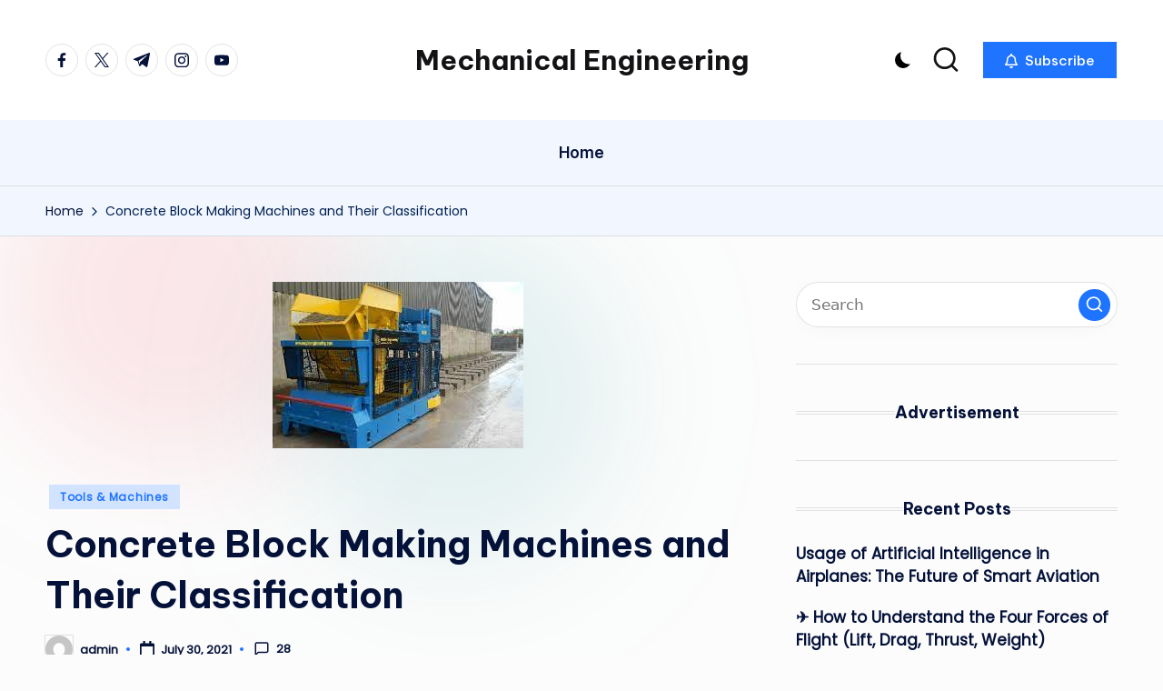

--- FILE ---
content_type: text/html; charset=UTF-8
request_url: https://mechanicalengineering.softecksblog.in/2608/
body_size: 21820
content:

<!DOCTYPE html>
<html lang="en-US" itemscope itemtype="http://schema.org/WebPage" >
<head>
	<meta charset="UTF-8">
	<link rel="profile" href="http://gmpg.org/xfn/11">
	<title>Concrete Block Making Machines and Their Classification &#8211; Mechanical Engineering</title>
<meta name='robots' content='max-image-preview:large' />
<meta name="viewport" content="width=device-width, initial-scale=1"><link rel='dns-prefetch' href='//www.googletagmanager.com' />
<link rel='dns-prefetch' href='//stats.wp.com' />
<link rel='dns-prefetch' href='//fonts.googleapis.com' />
<link rel="alternate" type="application/rss+xml" title="Mechanical Engineering &raquo; Feed" href="https://mechanicalengineering.softecksblog.in/feed/" />
<link rel="alternate" type="application/rss+xml" title="Mechanical Engineering &raquo; Comments Feed" href="https://mechanicalengineering.softecksblog.in/comments/feed/" />
<link rel="alternate" type="application/rss+xml" title="Mechanical Engineering &raquo; Concrete Block Making Machines and Their Classification Comments Feed" href="https://mechanicalengineering.softecksblog.in/2608/feed/" />
<link rel="alternate" title="oEmbed (JSON)" type="application/json+oembed" href="https://mechanicalengineering.softecksblog.in/wp-json/oembed/1.0/embed?url=https%3A%2F%2Fmechanicalengineering.softecksblog.in%2F2608%2F" />
<link rel="alternate" title="oEmbed (XML)" type="text/xml+oembed" href="https://mechanicalengineering.softecksblog.in/wp-json/oembed/1.0/embed?url=https%3A%2F%2Fmechanicalengineering.softecksblog.in%2F2608%2F&#038;format=xml" />
<style id='wp-img-auto-sizes-contain-inline-css'>
img:is([sizes=auto i],[sizes^="auto," i]){contain-intrinsic-size:3000px 1500px}
/*# sourceURL=wp-img-auto-sizes-contain-inline-css */
</style>
<style id='wp-emoji-styles-inline-css'>

	img.wp-smiley, img.emoji {
		display: inline !important;
		border: none !important;
		box-shadow: none !important;
		height: 1em !important;
		width: 1em !important;
		margin: 0 0.07em !important;
		vertical-align: -0.1em !important;
		background: none !important;
		padding: 0 !important;
	}
/*# sourceURL=wp-emoji-styles-inline-css */
</style>
<style id='wp-block-library-inline-css'>
:root{--wp-block-synced-color:#7a00df;--wp-block-synced-color--rgb:122,0,223;--wp-bound-block-color:var(--wp-block-synced-color);--wp-editor-canvas-background:#ddd;--wp-admin-theme-color:#007cba;--wp-admin-theme-color--rgb:0,124,186;--wp-admin-theme-color-darker-10:#006ba1;--wp-admin-theme-color-darker-10--rgb:0,107,160.5;--wp-admin-theme-color-darker-20:#005a87;--wp-admin-theme-color-darker-20--rgb:0,90,135;--wp-admin-border-width-focus:2px}@media (min-resolution:192dpi){:root{--wp-admin-border-width-focus:1.5px}}.wp-element-button{cursor:pointer}:root .has-very-light-gray-background-color{background-color:#eee}:root .has-very-dark-gray-background-color{background-color:#313131}:root .has-very-light-gray-color{color:#eee}:root .has-very-dark-gray-color{color:#313131}:root .has-vivid-green-cyan-to-vivid-cyan-blue-gradient-background{background:linear-gradient(135deg,#00d084,#0693e3)}:root .has-purple-crush-gradient-background{background:linear-gradient(135deg,#34e2e4,#4721fb 50%,#ab1dfe)}:root .has-hazy-dawn-gradient-background{background:linear-gradient(135deg,#faaca8,#dad0ec)}:root .has-subdued-olive-gradient-background{background:linear-gradient(135deg,#fafae1,#67a671)}:root .has-atomic-cream-gradient-background{background:linear-gradient(135deg,#fdd79a,#004a59)}:root .has-nightshade-gradient-background{background:linear-gradient(135deg,#330968,#31cdcf)}:root .has-midnight-gradient-background{background:linear-gradient(135deg,#020381,#2874fc)}:root{--wp--preset--font-size--normal:16px;--wp--preset--font-size--huge:42px}.has-regular-font-size{font-size:1em}.has-larger-font-size{font-size:2.625em}.has-normal-font-size{font-size:var(--wp--preset--font-size--normal)}.has-huge-font-size{font-size:var(--wp--preset--font-size--huge)}.has-text-align-center{text-align:center}.has-text-align-left{text-align:left}.has-text-align-right{text-align:right}.has-fit-text{white-space:nowrap!important}#end-resizable-editor-section{display:none}.aligncenter{clear:both}.items-justified-left{justify-content:flex-start}.items-justified-center{justify-content:center}.items-justified-right{justify-content:flex-end}.items-justified-space-between{justify-content:space-between}.screen-reader-text{border:0;clip-path:inset(50%);height:1px;margin:-1px;overflow:hidden;padding:0;position:absolute;width:1px;word-wrap:normal!important}.screen-reader-text:focus{background-color:#ddd;clip-path:none;color:#444;display:block;font-size:1em;height:auto;left:5px;line-height:normal;padding:15px 23px 14px;text-decoration:none;top:5px;width:auto;z-index:100000}html :where(.has-border-color){border-style:solid}html :where([style*=border-top-color]){border-top-style:solid}html :where([style*=border-right-color]){border-right-style:solid}html :where([style*=border-bottom-color]){border-bottom-style:solid}html :where([style*=border-left-color]){border-left-style:solid}html :where([style*=border-width]){border-style:solid}html :where([style*=border-top-width]){border-top-style:solid}html :where([style*=border-right-width]){border-right-style:solid}html :where([style*=border-bottom-width]){border-bottom-style:solid}html :where([style*=border-left-width]){border-left-style:solid}html :where(img[class*=wp-image-]){height:auto;max-width:100%}:where(figure){margin:0 0 1em}html :where(.is-position-sticky){--wp-admin--admin-bar--position-offset:var(--wp-admin--admin-bar--height,0px)}@media screen and (max-width:600px){html :where(.is-position-sticky){--wp-admin--admin-bar--position-offset:0px}}

/*# sourceURL=wp-block-library-inline-css */
</style><style id='wp-block-heading-inline-css'>
h1:where(.wp-block-heading).has-background,h2:where(.wp-block-heading).has-background,h3:where(.wp-block-heading).has-background,h4:where(.wp-block-heading).has-background,h5:where(.wp-block-heading).has-background,h6:where(.wp-block-heading).has-background{padding:1.25em 2.375em}h1.has-text-align-left[style*=writing-mode]:where([style*=vertical-lr]),h1.has-text-align-right[style*=writing-mode]:where([style*=vertical-rl]),h2.has-text-align-left[style*=writing-mode]:where([style*=vertical-lr]),h2.has-text-align-right[style*=writing-mode]:where([style*=vertical-rl]),h3.has-text-align-left[style*=writing-mode]:where([style*=vertical-lr]),h3.has-text-align-right[style*=writing-mode]:where([style*=vertical-rl]),h4.has-text-align-left[style*=writing-mode]:where([style*=vertical-lr]),h4.has-text-align-right[style*=writing-mode]:where([style*=vertical-rl]),h5.has-text-align-left[style*=writing-mode]:where([style*=vertical-lr]),h5.has-text-align-right[style*=writing-mode]:where([style*=vertical-rl]),h6.has-text-align-left[style*=writing-mode]:where([style*=vertical-lr]),h6.has-text-align-right[style*=writing-mode]:where([style*=vertical-rl]){rotate:180deg}
/*# sourceURL=https://mechanicalengineering.softecksblog.in/wp-includes/blocks/heading/style.min.css */
</style>
<style id='wp-block-image-inline-css'>
.wp-block-image>a,.wp-block-image>figure>a{display:inline-block}.wp-block-image img{box-sizing:border-box;height:auto;max-width:100%;vertical-align:bottom}@media not (prefers-reduced-motion){.wp-block-image img.hide{visibility:hidden}.wp-block-image img.show{animation:show-content-image .4s}}.wp-block-image[style*=border-radius] img,.wp-block-image[style*=border-radius]>a{border-radius:inherit}.wp-block-image.has-custom-border img{box-sizing:border-box}.wp-block-image.aligncenter{text-align:center}.wp-block-image.alignfull>a,.wp-block-image.alignwide>a{width:100%}.wp-block-image.alignfull img,.wp-block-image.alignwide img{height:auto;width:100%}.wp-block-image .aligncenter,.wp-block-image .alignleft,.wp-block-image .alignright,.wp-block-image.aligncenter,.wp-block-image.alignleft,.wp-block-image.alignright{display:table}.wp-block-image .aligncenter>figcaption,.wp-block-image .alignleft>figcaption,.wp-block-image .alignright>figcaption,.wp-block-image.aligncenter>figcaption,.wp-block-image.alignleft>figcaption,.wp-block-image.alignright>figcaption{caption-side:bottom;display:table-caption}.wp-block-image .alignleft{float:left;margin:.5em 1em .5em 0}.wp-block-image .alignright{float:right;margin:.5em 0 .5em 1em}.wp-block-image .aligncenter{margin-left:auto;margin-right:auto}.wp-block-image :where(figcaption){margin-bottom:1em;margin-top:.5em}.wp-block-image.is-style-circle-mask img{border-radius:9999px}@supports ((-webkit-mask-image:none) or (mask-image:none)) or (-webkit-mask-image:none){.wp-block-image.is-style-circle-mask img{border-radius:0;-webkit-mask-image:url('data:image/svg+xml;utf8,<svg viewBox="0 0 100 100" xmlns="http://www.w3.org/2000/svg"><circle cx="50" cy="50" r="50"/></svg>');mask-image:url('data:image/svg+xml;utf8,<svg viewBox="0 0 100 100" xmlns="http://www.w3.org/2000/svg"><circle cx="50" cy="50" r="50"/></svg>');mask-mode:alpha;-webkit-mask-position:center;mask-position:center;-webkit-mask-repeat:no-repeat;mask-repeat:no-repeat;-webkit-mask-size:contain;mask-size:contain}}:root :where(.wp-block-image.is-style-rounded img,.wp-block-image .is-style-rounded img){border-radius:9999px}.wp-block-image figure{margin:0}.wp-lightbox-container{display:flex;flex-direction:column;position:relative}.wp-lightbox-container img{cursor:zoom-in}.wp-lightbox-container img:hover+button{opacity:1}.wp-lightbox-container button{align-items:center;backdrop-filter:blur(16px) saturate(180%);background-color:#5a5a5a40;border:none;border-radius:4px;cursor:zoom-in;display:flex;height:20px;justify-content:center;opacity:0;padding:0;position:absolute;right:16px;text-align:center;top:16px;width:20px;z-index:100}@media not (prefers-reduced-motion){.wp-lightbox-container button{transition:opacity .2s ease}}.wp-lightbox-container button:focus-visible{outline:3px auto #5a5a5a40;outline:3px auto -webkit-focus-ring-color;outline-offset:3px}.wp-lightbox-container button:hover{cursor:pointer;opacity:1}.wp-lightbox-container button:focus{opacity:1}.wp-lightbox-container button:focus,.wp-lightbox-container button:hover,.wp-lightbox-container button:not(:hover):not(:active):not(.has-background){background-color:#5a5a5a40;border:none}.wp-lightbox-overlay{box-sizing:border-box;cursor:zoom-out;height:100vh;left:0;overflow:hidden;position:fixed;top:0;visibility:hidden;width:100%;z-index:100000}.wp-lightbox-overlay .close-button{align-items:center;cursor:pointer;display:flex;justify-content:center;min-height:40px;min-width:40px;padding:0;position:absolute;right:calc(env(safe-area-inset-right) + 16px);top:calc(env(safe-area-inset-top) + 16px);z-index:5000000}.wp-lightbox-overlay .close-button:focus,.wp-lightbox-overlay .close-button:hover,.wp-lightbox-overlay .close-button:not(:hover):not(:active):not(.has-background){background:none;border:none}.wp-lightbox-overlay .lightbox-image-container{height:var(--wp--lightbox-container-height);left:50%;overflow:hidden;position:absolute;top:50%;transform:translate(-50%,-50%);transform-origin:top left;width:var(--wp--lightbox-container-width);z-index:9999999999}.wp-lightbox-overlay .wp-block-image{align-items:center;box-sizing:border-box;display:flex;height:100%;justify-content:center;margin:0;position:relative;transform-origin:0 0;width:100%;z-index:3000000}.wp-lightbox-overlay .wp-block-image img{height:var(--wp--lightbox-image-height);min-height:var(--wp--lightbox-image-height);min-width:var(--wp--lightbox-image-width);width:var(--wp--lightbox-image-width)}.wp-lightbox-overlay .wp-block-image figcaption{display:none}.wp-lightbox-overlay button{background:none;border:none}.wp-lightbox-overlay .scrim{background-color:#fff;height:100%;opacity:.9;position:absolute;width:100%;z-index:2000000}.wp-lightbox-overlay.active{visibility:visible}@media not (prefers-reduced-motion){.wp-lightbox-overlay.active{animation:turn-on-visibility .25s both}.wp-lightbox-overlay.active img{animation:turn-on-visibility .35s both}.wp-lightbox-overlay.show-closing-animation:not(.active){animation:turn-off-visibility .35s both}.wp-lightbox-overlay.show-closing-animation:not(.active) img{animation:turn-off-visibility .25s both}.wp-lightbox-overlay.zoom.active{animation:none;opacity:1;visibility:visible}.wp-lightbox-overlay.zoom.active .lightbox-image-container{animation:lightbox-zoom-in .4s}.wp-lightbox-overlay.zoom.active .lightbox-image-container img{animation:none}.wp-lightbox-overlay.zoom.active .scrim{animation:turn-on-visibility .4s forwards}.wp-lightbox-overlay.zoom.show-closing-animation:not(.active){animation:none}.wp-lightbox-overlay.zoom.show-closing-animation:not(.active) .lightbox-image-container{animation:lightbox-zoom-out .4s}.wp-lightbox-overlay.zoom.show-closing-animation:not(.active) .lightbox-image-container img{animation:none}.wp-lightbox-overlay.zoom.show-closing-animation:not(.active) .scrim{animation:turn-off-visibility .4s forwards}}@keyframes show-content-image{0%{visibility:hidden}99%{visibility:hidden}to{visibility:visible}}@keyframes turn-on-visibility{0%{opacity:0}to{opacity:1}}@keyframes turn-off-visibility{0%{opacity:1;visibility:visible}99%{opacity:0;visibility:visible}to{opacity:0;visibility:hidden}}@keyframes lightbox-zoom-in{0%{transform:translate(calc((-100vw + var(--wp--lightbox-scrollbar-width))/2 + var(--wp--lightbox-initial-left-position)),calc(-50vh + var(--wp--lightbox-initial-top-position))) scale(var(--wp--lightbox-scale))}to{transform:translate(-50%,-50%) scale(1)}}@keyframes lightbox-zoom-out{0%{transform:translate(-50%,-50%) scale(1);visibility:visible}99%{visibility:visible}to{transform:translate(calc((-100vw + var(--wp--lightbox-scrollbar-width))/2 + var(--wp--lightbox-initial-left-position)),calc(-50vh + var(--wp--lightbox-initial-top-position))) scale(var(--wp--lightbox-scale));visibility:hidden}}
/*# sourceURL=https://mechanicalengineering.softecksblog.in/wp-includes/blocks/image/style.min.css */
</style>
<style id='wp-block-image-theme-inline-css'>
:root :where(.wp-block-image figcaption){color:#555;font-size:13px;text-align:center}.is-dark-theme :root :where(.wp-block-image figcaption){color:#ffffffa6}.wp-block-image{margin:0 0 1em}
/*# sourceURL=https://mechanicalengineering.softecksblog.in/wp-includes/blocks/image/theme.min.css */
</style>
<style id='wp-block-paragraph-inline-css'>
.is-small-text{font-size:.875em}.is-regular-text{font-size:1em}.is-large-text{font-size:2.25em}.is-larger-text{font-size:3em}.has-drop-cap:not(:focus):first-letter{float:left;font-size:8.4em;font-style:normal;font-weight:100;line-height:.68;margin:.05em .1em 0 0;text-transform:uppercase}body.rtl .has-drop-cap:not(:focus):first-letter{float:none;margin-left:.1em}p.has-drop-cap.has-background{overflow:hidden}:root :where(p.has-background){padding:1.25em 2.375em}:where(p.has-text-color:not(.has-link-color)) a{color:inherit}p.has-text-align-left[style*="writing-mode:vertical-lr"],p.has-text-align-right[style*="writing-mode:vertical-rl"]{rotate:180deg}
/*# sourceURL=https://mechanicalengineering.softecksblog.in/wp-includes/blocks/paragraph/style.min.css */
</style>
<style id='global-styles-inline-css'>
:root{--wp--preset--aspect-ratio--square: 1;--wp--preset--aspect-ratio--4-3: 4/3;--wp--preset--aspect-ratio--3-4: 3/4;--wp--preset--aspect-ratio--3-2: 3/2;--wp--preset--aspect-ratio--2-3: 2/3;--wp--preset--aspect-ratio--16-9: 16/9;--wp--preset--aspect-ratio--9-16: 9/16;--wp--preset--color--black: #000000;--wp--preset--color--cyan-bluish-gray: #abb8c3;--wp--preset--color--white: #ffffff;--wp--preset--color--pale-pink: #f78da7;--wp--preset--color--vivid-red: #cf2e2e;--wp--preset--color--luminous-vivid-orange: #ff6900;--wp--preset--color--luminous-vivid-amber: #fcb900;--wp--preset--color--light-green-cyan: #7bdcb5;--wp--preset--color--vivid-green-cyan: #00d084;--wp--preset--color--pale-cyan-blue: #8ed1fc;--wp--preset--color--vivid-cyan-blue: #0693e3;--wp--preset--color--vivid-purple: #9b51e0;--wp--preset--gradient--vivid-cyan-blue-to-vivid-purple: linear-gradient(135deg,rgb(6,147,227) 0%,rgb(155,81,224) 100%);--wp--preset--gradient--light-green-cyan-to-vivid-green-cyan: linear-gradient(135deg,rgb(122,220,180) 0%,rgb(0,208,130) 100%);--wp--preset--gradient--luminous-vivid-amber-to-luminous-vivid-orange: linear-gradient(135deg,rgb(252,185,0) 0%,rgb(255,105,0) 100%);--wp--preset--gradient--luminous-vivid-orange-to-vivid-red: linear-gradient(135deg,rgb(255,105,0) 0%,rgb(207,46,46) 100%);--wp--preset--gradient--very-light-gray-to-cyan-bluish-gray: linear-gradient(135deg,rgb(238,238,238) 0%,rgb(169,184,195) 100%);--wp--preset--gradient--cool-to-warm-spectrum: linear-gradient(135deg,rgb(74,234,220) 0%,rgb(151,120,209) 20%,rgb(207,42,186) 40%,rgb(238,44,130) 60%,rgb(251,105,98) 80%,rgb(254,248,76) 100%);--wp--preset--gradient--blush-light-purple: linear-gradient(135deg,rgb(255,206,236) 0%,rgb(152,150,240) 100%);--wp--preset--gradient--blush-bordeaux: linear-gradient(135deg,rgb(254,205,165) 0%,rgb(254,45,45) 50%,rgb(107,0,62) 100%);--wp--preset--gradient--luminous-dusk: linear-gradient(135deg,rgb(255,203,112) 0%,rgb(199,81,192) 50%,rgb(65,88,208) 100%);--wp--preset--gradient--pale-ocean: linear-gradient(135deg,rgb(255,245,203) 0%,rgb(182,227,212) 50%,rgb(51,167,181) 100%);--wp--preset--gradient--electric-grass: linear-gradient(135deg,rgb(202,248,128) 0%,rgb(113,206,126) 100%);--wp--preset--gradient--midnight: linear-gradient(135deg,rgb(2,3,129) 0%,rgb(40,116,252) 100%);--wp--preset--font-size--small: 13px;--wp--preset--font-size--medium: 20px;--wp--preset--font-size--large: 36px;--wp--preset--font-size--x-large: 42px;--wp--preset--spacing--20: 0.44rem;--wp--preset--spacing--30: 0.67rem;--wp--preset--spacing--40: 1rem;--wp--preset--spacing--50: 1.5rem;--wp--preset--spacing--60: 2.25rem;--wp--preset--spacing--70: 3.38rem;--wp--preset--spacing--80: 5.06rem;--wp--preset--shadow--natural: 6px 6px 9px rgba(0, 0, 0, 0.2);--wp--preset--shadow--deep: 12px 12px 50px rgba(0, 0, 0, 0.4);--wp--preset--shadow--sharp: 6px 6px 0px rgba(0, 0, 0, 0.2);--wp--preset--shadow--outlined: 6px 6px 0px -3px rgb(255, 255, 255), 6px 6px rgb(0, 0, 0);--wp--preset--shadow--crisp: 6px 6px 0px rgb(0, 0, 0);}:where(.is-layout-flex){gap: 0.5em;}:where(.is-layout-grid){gap: 0.5em;}body .is-layout-flex{display: flex;}.is-layout-flex{flex-wrap: wrap;align-items: center;}.is-layout-flex > :is(*, div){margin: 0;}body .is-layout-grid{display: grid;}.is-layout-grid > :is(*, div){margin: 0;}:where(.wp-block-columns.is-layout-flex){gap: 2em;}:where(.wp-block-columns.is-layout-grid){gap: 2em;}:where(.wp-block-post-template.is-layout-flex){gap: 1.25em;}:where(.wp-block-post-template.is-layout-grid){gap: 1.25em;}.has-black-color{color: var(--wp--preset--color--black) !important;}.has-cyan-bluish-gray-color{color: var(--wp--preset--color--cyan-bluish-gray) !important;}.has-white-color{color: var(--wp--preset--color--white) !important;}.has-pale-pink-color{color: var(--wp--preset--color--pale-pink) !important;}.has-vivid-red-color{color: var(--wp--preset--color--vivid-red) !important;}.has-luminous-vivid-orange-color{color: var(--wp--preset--color--luminous-vivid-orange) !important;}.has-luminous-vivid-amber-color{color: var(--wp--preset--color--luminous-vivid-amber) !important;}.has-light-green-cyan-color{color: var(--wp--preset--color--light-green-cyan) !important;}.has-vivid-green-cyan-color{color: var(--wp--preset--color--vivid-green-cyan) !important;}.has-pale-cyan-blue-color{color: var(--wp--preset--color--pale-cyan-blue) !important;}.has-vivid-cyan-blue-color{color: var(--wp--preset--color--vivid-cyan-blue) !important;}.has-vivid-purple-color{color: var(--wp--preset--color--vivid-purple) !important;}.has-black-background-color{background-color: var(--wp--preset--color--black) !important;}.has-cyan-bluish-gray-background-color{background-color: var(--wp--preset--color--cyan-bluish-gray) !important;}.has-white-background-color{background-color: var(--wp--preset--color--white) !important;}.has-pale-pink-background-color{background-color: var(--wp--preset--color--pale-pink) !important;}.has-vivid-red-background-color{background-color: var(--wp--preset--color--vivid-red) !important;}.has-luminous-vivid-orange-background-color{background-color: var(--wp--preset--color--luminous-vivid-orange) !important;}.has-luminous-vivid-amber-background-color{background-color: var(--wp--preset--color--luminous-vivid-amber) !important;}.has-light-green-cyan-background-color{background-color: var(--wp--preset--color--light-green-cyan) !important;}.has-vivid-green-cyan-background-color{background-color: var(--wp--preset--color--vivid-green-cyan) !important;}.has-pale-cyan-blue-background-color{background-color: var(--wp--preset--color--pale-cyan-blue) !important;}.has-vivid-cyan-blue-background-color{background-color: var(--wp--preset--color--vivid-cyan-blue) !important;}.has-vivid-purple-background-color{background-color: var(--wp--preset--color--vivid-purple) !important;}.has-black-border-color{border-color: var(--wp--preset--color--black) !important;}.has-cyan-bluish-gray-border-color{border-color: var(--wp--preset--color--cyan-bluish-gray) !important;}.has-white-border-color{border-color: var(--wp--preset--color--white) !important;}.has-pale-pink-border-color{border-color: var(--wp--preset--color--pale-pink) !important;}.has-vivid-red-border-color{border-color: var(--wp--preset--color--vivid-red) !important;}.has-luminous-vivid-orange-border-color{border-color: var(--wp--preset--color--luminous-vivid-orange) !important;}.has-luminous-vivid-amber-border-color{border-color: var(--wp--preset--color--luminous-vivid-amber) !important;}.has-light-green-cyan-border-color{border-color: var(--wp--preset--color--light-green-cyan) !important;}.has-vivid-green-cyan-border-color{border-color: var(--wp--preset--color--vivid-green-cyan) !important;}.has-pale-cyan-blue-border-color{border-color: var(--wp--preset--color--pale-cyan-blue) !important;}.has-vivid-cyan-blue-border-color{border-color: var(--wp--preset--color--vivid-cyan-blue) !important;}.has-vivid-purple-border-color{border-color: var(--wp--preset--color--vivid-purple) !important;}.has-vivid-cyan-blue-to-vivid-purple-gradient-background{background: var(--wp--preset--gradient--vivid-cyan-blue-to-vivid-purple) !important;}.has-light-green-cyan-to-vivid-green-cyan-gradient-background{background: var(--wp--preset--gradient--light-green-cyan-to-vivid-green-cyan) !important;}.has-luminous-vivid-amber-to-luminous-vivid-orange-gradient-background{background: var(--wp--preset--gradient--luminous-vivid-amber-to-luminous-vivid-orange) !important;}.has-luminous-vivid-orange-to-vivid-red-gradient-background{background: var(--wp--preset--gradient--luminous-vivid-orange-to-vivid-red) !important;}.has-very-light-gray-to-cyan-bluish-gray-gradient-background{background: var(--wp--preset--gradient--very-light-gray-to-cyan-bluish-gray) !important;}.has-cool-to-warm-spectrum-gradient-background{background: var(--wp--preset--gradient--cool-to-warm-spectrum) !important;}.has-blush-light-purple-gradient-background{background: var(--wp--preset--gradient--blush-light-purple) !important;}.has-blush-bordeaux-gradient-background{background: var(--wp--preset--gradient--blush-bordeaux) !important;}.has-luminous-dusk-gradient-background{background: var(--wp--preset--gradient--luminous-dusk) !important;}.has-pale-ocean-gradient-background{background: var(--wp--preset--gradient--pale-ocean) !important;}.has-electric-grass-gradient-background{background: var(--wp--preset--gradient--electric-grass) !important;}.has-midnight-gradient-background{background: var(--wp--preset--gradient--midnight) !important;}.has-small-font-size{font-size: var(--wp--preset--font-size--small) !important;}.has-medium-font-size{font-size: var(--wp--preset--font-size--medium) !important;}.has-large-font-size{font-size: var(--wp--preset--font-size--large) !important;}.has-x-large-font-size{font-size: var(--wp--preset--font-size--x-large) !important;}
/*# sourceURL=global-styles-inline-css */
</style>

<style id='classic-theme-styles-inline-css'>
/*! This file is auto-generated */
.wp-block-button__link{color:#fff;background-color:#32373c;border-radius:9999px;box-shadow:none;text-decoration:none;padding:calc(.667em + 2px) calc(1.333em + 2px);font-size:1.125em}.wp-block-file__button{background:#32373c;color:#fff;text-decoration:none}
/*# sourceURL=/wp-includes/css/classic-themes.min.css */
</style>
<link rel='stylesheet' id='parent-style-css' href='https://mechanicalengineering.softecksblog.in/wp-content/themes/bloghash/style.css?ver=6.9' media='all' />
<link rel='stylesheet' id='child-style-css' href='https://mechanicalengineering.softecksblog.in/wp-content/themes/blogdash/style.css?ver=6.9' media='all' />
<link rel='stylesheet' id='swiper-css' href='https://mechanicalengineering.softecksblog.in/wp-content/themes/bloghash/assets/css/swiper-bundle.min.css?ver=6.9' media='all' />
<link rel='stylesheet' id='FontAwesome-css' href='https://mechanicalengineering.softecksblog.in/wp-content/themes/bloghash/assets/css/all.min.css?ver=5.15.4' media='all' />
<link rel='stylesheet' id='bloghash-styles-css' href='https://mechanicalengineering.softecksblog.in/wp-content/themes/bloghash/assets/css/style.min.css?ver=1.0.20' media='all' />
<link rel='stylesheet' id='bloghash-google-fonts-css' href='//fonts.googleapis.com/css?family=Inter+Tight%3A600%7CPoppins%3A400%7CBe+Vietnam+Pro%3A700%2C500%7CPlayfair+Display%3A400%2C400i&#038;display=swap&#038;subsets=latin&#038;ver=1.0.20' media='' />
<link rel='stylesheet' id='bloghash-dynamic-styles-css' href='https://mechanicalengineering.softecksblog.in/wp-content/uploads/bloghash/dynamic-styles.css?ver=1766047656' media='all' />
<script src="https://mechanicalengineering.softecksblog.in/wp-includes/js/jquery/jquery.min.js?ver=3.7.1" id="jquery-core-js"></script>
<script src="https://mechanicalengineering.softecksblog.in/wp-includes/js/jquery/jquery-migrate.min.js?ver=3.4.1" id="jquery-migrate-js"></script>

<!-- Google tag (gtag.js) snippet added by Site Kit -->

<!-- Google Analytics snippet added by Site Kit -->
<script src="https://www.googletagmanager.com/gtag/js?id=GT-WVCFJWFV" id="google_gtagjs-js" async></script>
<script id="google_gtagjs-js-after">
window.dataLayer = window.dataLayer || [];function gtag(){dataLayer.push(arguments);}
gtag("set","linker",{"domains":["mechanicalengineering.softecksblog.in"]});
gtag("js", new Date());
gtag("set", "developer_id.dZTNiMT", true);
gtag("config", "GT-WVCFJWFV");
//# sourceURL=google_gtagjs-js-after
</script>

<!-- End Google tag (gtag.js) snippet added by Site Kit -->
<link rel="https://api.w.org/" href="https://mechanicalengineering.softecksblog.in/wp-json/" /><link rel="alternate" title="JSON" type="application/json" href="https://mechanicalengineering.softecksblog.in/wp-json/wp/v2/posts/2608" /><link rel="EditURI" type="application/rsd+xml" title="RSD" href="https://mechanicalengineering.softecksblog.in/xmlrpc.php?rsd" />
<meta name="generator" content="WordPress 6.9" />
<link rel="canonical" href="https://mechanicalengineering.softecksblog.in/2608/" />
<link rel='shortlink' href='https://mechanicalengineering.softecksblog.in/?p=2608' />

<!-- This site is using AdRotate v5.13.6.1 to display their advertisements - https://ajdg.solutions/ -->
<!-- AdRotate CSS -->
<style type="text/css" media="screen">
	.g { margin:0px; padding:0px; overflow:hidden; line-height:1; zoom:1; }
	.g img { height:auto; }
	.g-col { position:relative; float:left; }
	.g-col:first-child { margin-left: 0; }
	.g-col:last-child { margin-right: 0; }
	@media only screen and (max-width: 480px) {
		.g-col, .g-dyn, .g-single { width:100%; margin-left:0; margin-right:0; }
	}
</style>
<!-- /AdRotate CSS -->

<meta name="generator" content="Site Kit by Google 1.147.0" />	<style>img#wpstats{display:none}</style>
		<link rel="pingback" href="https://mechanicalengineering.softecksblog.in/xmlrpc.php">
<meta name="theme-color" content="#1e73ff"><style>.recentcomments a{display:inline !important;padding:0 !important;margin:0 !important;}</style><link rel="icon" href="https://mechanicalengineering.softecksblog.in/wp-content/uploads/2025/02/mech_engg-150x150.png" sizes="32x32" />
<link rel="icon" href="https://mechanicalengineering.softecksblog.in/wp-content/uploads/2025/02/mech_engg-300x300.png" sizes="192x192" />
<link rel="apple-touch-icon" href="https://mechanicalengineering.softecksblog.in/wp-content/uploads/2025/02/mech_engg-300x300.png" />
<meta name="msapplication-TileImage" content="https://mechanicalengineering.softecksblog.in/wp-content/uploads/2025/02/mech_engg-300x300.png" />
</head>

<body class="wp-singular post-template-default single single-post postid-2608 single-format-standard wp-embed-responsive wp-theme-bloghash wp-child-theme-blogdash blogdash bloghash-topbar__separators-regular bloghash-layout__fw-contained bloghash-header-layout-3 bloghash-menu-animation-underline bloghash-header__separators-none bloghash-single-title-in-content bloghash-page-title-align-left comments-open bloghash-has-sidebar bloghash-sticky-sidebar bloghash-sidebar-style-3 bloghash-sidebar-position__right-sidebar entry-media-hover-style-1 bloghash-copyright-layout-1 is-section-heading-init-s4 is-footer-heading-init-s3 bloghash-input-supported validate-comment-form bloghash-menu-accessibility">


<div id="page" class="hfeed site">
	<a class="skip-link screen-reader-text" href="#main">Skip to content</a>

	
	
	<header id="masthead" class="site-header" role="banner" itemtype="https://schema.org/WPHeader" itemscope="itemscope">
		<div id="bloghash-header" >
		<div id="bloghash-header-inner">
		
<div class="bloghash-header-container">
	<div class="bloghash-logo-container">
		<div class="bloghash-container">

			<div class="bloghash-header-widgets bloghash-header-element bloghash-widget-location-left"><div class="bloghash-header-widget__socials bloghash-header-widget bloghash-hide-mobile-tablet"><div class="bloghash-widget-wrapper"><nav class="bloghash-social-nav rounded-border bloghash-medium">
			<ul id="menu-social-menu-default" class="bloghash-socials-menu">
				<li class="menu-item">
					<a href="https://www.facebook.com/">
						<span class="screen-reader-text">facebook.com</span>
						<span class="facebook">
						<svg class="bloghash-icon" aria-hidden="true" xmlns="http://www.w3.org/2000/svg" width="32" height="32" viewBox="0 0 32 32"><path d="M18.518 32.438V17.799h4.88l.751-5.693h-5.631V8.477c0-1.627.438-2.753 2.815-2.753h3.003V.657c-.5-.125-2.315-.25-4.379-.25-4.379 0-7.32 2.628-7.32 7.507v4.192H7.695v5.693h4.942v14.639z" /></svg>
						<svg class="bloghash-icon bottom-icon" aria-hidden="true" xmlns="http://www.w3.org/2000/svg" width="32" height="32" viewBox="0 0 32 32"><path d="M18.518 32.438V17.799h4.88l.751-5.693h-5.631V8.477c0-1.627.438-2.753 2.815-2.753h3.003V.657c-.5-.125-2.315-.25-4.379-.25-4.379 0-7.32 2.628-7.32 7.507v4.192H7.695v5.693h4.942v14.639z" /></svg>
						</span>
					</a>
				</li>
				<li class="menu-item">
					<a href="https://twitter.com/">
					<span class="screen-reader-text">twitter.com</span>
						<span class="twitter">
						<svg class="bloghash-icon" aria-hidden="true" xmlns="http://www.w3.org/2000/svg" width="32" height="32" viewBox="0 0 24 24"><path d="M14.258 10.152 23.176 0h-2.113l-7.747 8.813L7.133 0H0l9.352 13.328L0 23.973h2.113l8.176-9.309 6.531 9.309h7.133zm-2.895 3.293-.949-1.328L2.875 1.56h3.246l6.086 8.523.945 1.328 7.91 11.078h-3.246zm0 0" /></svg>
						<svg class="bloghash-icon bottom-icon" aria-hidden="true" xmlns="http://www.w3.org/2000/svg" width="32" height="32" viewBox="0 0 24 24"><path d="M14.258 10.152 23.176 0h-2.113l-7.747 8.813L7.133 0H0l9.352 13.328L0 23.973h2.113l8.176-9.309 6.531 9.309h7.133zm-2.895 3.293-.949-1.328L2.875 1.56h3.246l6.086 8.523.945 1.328 7.91 11.078h-3.246zm0 0" /></svg>
						</span>
					</a>
				</li>
				<li class="menu-item">
					<a href="https://t.me/">
						<span class="screen-reader-text">t.me</span>
						<span class="telegram">
						<svg class="bloghash-icon" aria-hidden="true" xmlns="http://www.w3.org/2000/svg" width="32" height="27" viewBox="0 0 32 27"><path fill-rule="evenodd" d="M24.512 26.372c.43.304.983.38 1.476.193.494-.188.857-.609.966-1.12C28.113 20 30.924 6.217 31.978 1.264a1.041 1.041 0 0 0-.347-1.01c-.293-.25-.7-.322-1.063-.187C24.979 2.136 7.762 8.596.724 11.2a1.102 1.102 0 0 0-.722 1.065c.016.472.333.882.79 1.019 3.156.944 7.299 2.257 7.299 2.257s1.936 5.847 2.945 8.82c.127.374.419.667.804.768.384.1.795-.005 1.082-.276l4.128-3.897s4.762 3.492 7.463 5.416Zm-14.68-11.57 2.24 7.385.497-4.676 13.58-12.248a.37.37 0 0 0 .043-.503.379.379 0 0 0-.5-.085L9.831 14.803Z" /></svg>
						<svg class="bloghash-icon bottom-icon" aria-hidden="true" xmlns="http://www.w3.org/2000/svg" width="32" height="27" viewBox="0 0 32 27"><path fill-rule="evenodd" d="M24.512 26.372c.43.304.983.38 1.476.193.494-.188.857-.609.966-1.12C28.113 20 30.924 6.217 31.978 1.264a1.041 1.041 0 0 0-.347-1.01c-.293-.25-.7-.322-1.063-.187C24.979 2.136 7.762 8.596.724 11.2a1.102 1.102 0 0 0-.722 1.065c.016.472.333.882.79 1.019 3.156.944 7.299 2.257 7.299 2.257s1.936 5.847 2.945 8.82c.127.374.419.667.804.768.384.1.795-.005 1.082-.276l4.128-3.897s4.762 3.492 7.463 5.416Zm-14.68-11.57 2.24 7.385.497-4.676 13.58-12.248a.37.37 0 0 0 .043-.503.379.379 0 0 0-.5-.085L9.831 14.803Z" /></svg>
						</span>
					</a>
				</li>
				<li class="menu-item">
					<a href="https://www.instagram.com/">
						<span class="screen-reader-text">instagram.com</span>
						<span class="instagram">
						<svg class="bloghash-icon" aria-hidden="true" xmlns="http://www.w3.org/2000/svg" width="32" height="32" viewBox="0 0 32 32"><path d="M16.016 3.284c4.317 0 4.755.063 6.444.125 1.627.063 2.44.313 3.003.5.751.313 1.314.688 1.814 1.189.563.563.938 1.126 1.189 1.814.25.626.5 1.439.563 3.003.063 1.752.125 2.19.125 6.506s-.063 4.755-.125 6.444c-.063 1.627-.313 2.44-.5 3.003-.313.751-.688 1.314-1.189 1.814-.563.563-1.126.938-1.814 1.189-.626.25-1.439.5-3.003.563-1.752.063-2.19.125-6.506.125s-4.755-.063-6.444-.125c-1.627-.063-2.44-.313-3.003-.5-.751-.313-1.314-.688-1.814-1.189-.563-.563-.938-1.126-1.189-1.814-.25-.626-.5-1.439-.563-3.003-.063-1.752-.125-2.19-.125-6.506s.063-4.755.125-6.444c.063-1.627.313-2.44.5-3.003.313-.751.688-1.314 1.189-1.814.563-.563 1.126-.938 1.814-1.189.626-.25 1.439-.5 3.003-.563 1.752-.063 2.19-.125 6.506-.125m0-2.877c-4.379 0-4.88.063-6.569.125-1.752.063-2.94.313-3.879.688-1.064.438-2.002 1.001-2.878 1.877S1.251 4.911.813 5.975C.438 6.976.187 8.102.125 9.854.062 11.543 0 12.044 0 16.423s.063 4.88.125 6.569c.063 1.752.313 2.94.688 3.879.438 1.064 1.001 2.002 1.877 2.878s1.814 1.439 2.878 1.877c1.001.375 2.127.626 3.879.688 1.689.063 2.19.125 6.569.125s4.88-.063 6.569-.125c1.752-.063 2.94-.313 3.879-.688 1.064-.438 2.002-1.001 2.878-1.877s1.439-1.814 1.877-2.878c.375-1.001.626-2.127.688-3.879.063-1.689.125-2.19.125-6.569s-.063-4.88-.125-6.569c-.063-1.752-.313-2.94-.688-3.879-.438-1.064-1.001-2.002-1.877-2.878s-1.814-1.439-2.878-1.877C25.463.845 24.337.594 22.585.532c-1.689-.063-2.19-.125-6.569-.125zm0 7.757c-4.567 0-8.258 3.691-8.258 8.258s3.691 8.258 8.258 8.258c4.567 0 8.258-3.691 8.258-8.258s-3.691-8.258-8.258-8.258zm0 13.639c-2.94 0-5.38-2.44-5.38-5.38s2.44-5.38 5.38-5.38 5.38 2.44 5.38 5.38-2.44 5.38-5.38 5.38zM26.463 7.851c0 1.064-.813 1.939-1.877 1.939s-1.939-.876-1.939-1.939c0-1.064.876-1.877 1.939-1.877s1.877.813 1.877 1.877z" /></svg>
						<svg class="bloghash-icon bottom-icon" aria-hidden="true" xmlns="http://www.w3.org/2000/svg" width="32" height="32" viewBox="0 0 32 32"><path d="M16.016 3.284c4.317 0 4.755.063 6.444.125 1.627.063 2.44.313 3.003.5.751.313 1.314.688 1.814 1.189.563.563.938 1.126 1.189 1.814.25.626.5 1.439.563 3.003.063 1.752.125 2.19.125 6.506s-.063 4.755-.125 6.444c-.063 1.627-.313 2.44-.5 3.003-.313.751-.688 1.314-1.189 1.814-.563.563-1.126.938-1.814 1.189-.626.25-1.439.5-3.003.563-1.752.063-2.19.125-6.506.125s-4.755-.063-6.444-.125c-1.627-.063-2.44-.313-3.003-.5-.751-.313-1.314-.688-1.814-1.189-.563-.563-.938-1.126-1.189-1.814-.25-.626-.5-1.439-.563-3.003-.063-1.752-.125-2.19-.125-6.506s.063-4.755.125-6.444c.063-1.627.313-2.44.5-3.003.313-.751.688-1.314 1.189-1.814.563-.563 1.126-.938 1.814-1.189.626-.25 1.439-.5 3.003-.563 1.752-.063 2.19-.125 6.506-.125m0-2.877c-4.379 0-4.88.063-6.569.125-1.752.063-2.94.313-3.879.688-1.064.438-2.002 1.001-2.878 1.877S1.251 4.911.813 5.975C.438 6.976.187 8.102.125 9.854.062 11.543 0 12.044 0 16.423s.063 4.88.125 6.569c.063 1.752.313 2.94.688 3.879.438 1.064 1.001 2.002 1.877 2.878s1.814 1.439 2.878 1.877c1.001.375 2.127.626 3.879.688 1.689.063 2.19.125 6.569.125s4.88-.063 6.569-.125c1.752-.063 2.94-.313 3.879-.688 1.064-.438 2.002-1.001 2.878-1.877s1.439-1.814 1.877-2.878c.375-1.001.626-2.127.688-3.879.063-1.689.125-2.19.125-6.569s-.063-4.88-.125-6.569c-.063-1.752-.313-2.94-.688-3.879-.438-1.064-1.001-2.002-1.877-2.878s-1.814-1.439-2.878-1.877C25.463.845 24.337.594 22.585.532c-1.689-.063-2.19-.125-6.569-.125zm0 7.757c-4.567 0-8.258 3.691-8.258 8.258s3.691 8.258 8.258 8.258c4.567 0 8.258-3.691 8.258-8.258s-3.691-8.258-8.258-8.258zm0 13.639c-2.94 0-5.38-2.44-5.38-5.38s2.44-5.38 5.38-5.38 5.38 2.44 5.38 5.38-2.44 5.38-5.38 5.38zM26.463 7.851c0 1.064-.813 1.939-1.877 1.939s-1.939-.876-1.939-1.939c0-1.064.876-1.877 1.939-1.877s1.877.813 1.877 1.877z" /></svg>
						</span>
					</a>
				</li>
				<li class="menu-item">
					<a href="https://youtube.com/">
						<span class="screen-reader-text">youtube.com</span>
						<span class="youtube">
						<svg class="bloghash-icon" aria-hidden="true" xmlns="http://www.w3.org/2000/svg" width="32" height="32" viewBox="0 0 32 32"><path d="M31.718 10.041s-.313-2.252-1.251-3.191c-1.251-1.314-2.628-1.314-3.253-1.376-4.442-.313-11.198-.313-11.198-.313s-6.757 0-11.198.313c-.626.063-2.002.063-3.253 1.376-.938.938-1.251 3.191-1.251 3.191s-.313 2.565-.313 5.13v2.44c0 2.628.313 5.193.313 5.193s.313 2.19 1.251 3.191c1.251 1.251 2.878 1.251 3.566 1.376 2.565.25 10.886.313 10.886.313s6.757 0 11.198-.313c.626-.063 2.002-.125 3.253-1.376.938-1.001 1.251-3.191 1.251-3.191s.313-2.565.313-5.193v-2.44c0-2.565-.313-5.13-.313-5.13zm-11.386 6.632l-7.57 3.941v-9.009l8.633 4.504z" /></svg>
						<svg class="bloghash-icon bottom-icon" aria-hidden="true" xmlns="http://www.w3.org/2000/svg" width="32" height="32" viewBox="0 0 32 32"><path d="M31.718 10.041s-.313-2.252-1.251-3.191c-1.251-1.314-2.628-1.314-3.253-1.376-4.442-.313-11.198-.313-11.198-.313s-6.757 0-11.198.313c-.626.063-2.002.063-3.253 1.376-.938.938-1.251 3.191-1.251 3.191s-.313 2.565-.313 5.13v2.44c0 2.628.313 5.193.313 5.193s.313 2.19 1.251 3.191c1.251 1.251 2.878 1.251 3.566 1.376 2.565.25 10.886.313 10.886.313s6.757 0 11.198-.313c.626-.063 2.002-.125 3.253-1.376.938-1.001 1.251-3.191 1.251-3.191s.313-2.565.313-5.193v-2.44c0-2.565-.313-5.13-.313-5.13zm-11.386 6.632l-7.57 3.941v-9.009l8.633 4.504z" /></svg>
						</span>
					</a>
				</li>
			</ul>
			</nav></div></div><!-- END .bloghash-header-widget --></div><!-- END .bloghash-header-widgets -->
<div class="bloghash-logo bloghash-header-element" itemtype="https://schema.org/Organization" itemscope="itemscope">
	<div class="logo-inner"><span class="site-title" itemprop="name">
					<a href="https://mechanicalengineering.softecksblog.in/" rel="home" itemprop="url">
						Mechanical Engineering
					</a>
				</span><p class="site-description screen-reader-text" itemprop="description">
						Engineering the Future, One Mechanism at a Time.
					</p></div></div><!-- END .bloghash-logo -->
<div class="bloghash-header-widgets bloghash-header-element bloghash-widget-location-right"><div class="bloghash-header-widget__darkmode bloghash-header-widget bloghash-hide-mobile-tablet"><div class="bloghash-widget-wrapper"><button type="button" class="bloghash-darkmode minimal"><span></span></button></div></div><!-- END .bloghash-header-widget --><div class="bloghash-header-widget__search bloghash-header-widget bloghash-hide-mobile-tablet"><div class="bloghash-widget-wrapper">
<div aria-haspopup="true">
	<a href="#" class="bloghash-search minimal">
		<svg class="bloghash-icon" aria-label="Search" xmlns="http://www.w3.org/2000/svg" width="32" height="32" viewBox="0 0 32 32"><path d="M28.962 26.499l-4.938-4.938c1.602-2.002 2.669-4.671 2.669-7.474 0-6.673-5.339-12.012-12.012-12.012S2.669 7.414 2.669 14.087a11.962 11.962 0 0012.012 12.012c2.803 0 5.472-.934 7.474-2.669l4.938 4.938c.267.267.667.4.934.4s.667-.133.934-.4a1.29 1.29 0 000-1.868zM5.339 14.087c0-5.205 4.137-9.342 9.342-9.342s9.342 4.137 9.342 9.342c0 2.536-1.068 4.938-2.669 6.54-1.735 1.735-4.004 2.669-6.54 2.669-5.339.133-9.476-4.004-9.476-9.209z" /></svg>	</a><!-- END .bloghash-search -->

	<div class="bloghash-search-simple bloghash-search-container dropdown-item">
		
<form role="search" aria-label="Search for:" method="get" class="bloghash-search-form search-form" action="https://mechanicalengineering.softecksblog.in/">
	<div>
		<input type="search" class="bloghash-input-search search-field" aria-label="Enter search keywords" placeholder="Search" value="" name="s" />
				
		
			<button type="submit" class="bloghash-animate-arrow right-arrow" aria-hidden="true" role="button" tabindex="0">
				<svg xmlns="http://www.w3.org/2000/svg" viewBox="0 0 25 18"><path class="arrow-handle" d="M2.511 9.007l7.185-7.221c.407-.409.407-1.071 0-1.48s-1.068-.409-1.476 0L.306 8.259a1.049 1.049 0 000 1.481l7.914 7.952c.407.408 1.068.408 1.476 0s.407-1.07 0-1.479L2.511 9.007z"></path><path class="arrow-bar" fill-rule="evenodd" clip-rule="evenodd" d="M1 8h28.001a1.001 1.001 0 010 2H1a1 1 0 110-2z"></path></svg>
			</button>		<button type="button" class="bloghash-search-close" aria-hidden="true" role="button">
			<svg aria-hidden="true" xmlns="http://www.w3.org/2000/svg" width="16" height="16" viewBox="0 0 16 16"><path d="M6.852 7.649L.399 1.195 1.445.149l6.454 6.453L14.352.149l1.047 1.046-6.454 6.454 6.454 6.453-1.047 1.047-6.453-6.454-6.454 6.454-1.046-1.047z" fill="currentColor" fill-rule="evenodd"></path></svg>
		</button>
			</div>
</form>	</div><!-- END .bloghash-search-simple -->
</div>
</div></div><!-- END .bloghash-header-widget --><div class="bloghash-header-widget__button bloghash-header-widget bloghash-hide-mobile-tablet"><div class="bloghash-widget-wrapper"><a href="#" class="btn-small bloghash-btn" target="_self" role="button"><span><i class="far fa-bell mr-1 bloghash-icon"></i> Subscribe</span></a></div></div><!-- END .bloghash-header-widget --></div><!-- END .bloghash-header-widgets -->
			<span class="bloghash-header-element bloghash-mobile-nav">
						<button class="bloghash-hamburger hamburger--spin bloghash-hamburger-bloghash-primary-nav" aria-label="Menu" aria-controls="bloghash-primary-nav" type="button">

			
			<span class="hamburger-box">
				<span class="hamburger-inner"></span>
			</span>

		</button>
					</span>

		</div><!-- END .bloghash-container -->
	</div><!-- END .bloghash-logo-container -->

	<div class="bloghash-nav-container">
		<div class="bloghash-container">

			
<nav class="site-navigation main-navigation bloghash-primary-nav bloghash-nav bloghash-header-element" role="navigation" itemtype="https://schema.org/SiteNavigationElement" itemscope="itemscope" aria-label="Site Navigation">

<ul class="bloghash-primary-nav"><li ><a href="https://mechanicalengineering.softecksblog.in/"><span>Home</span></a></li></ul></nav><!-- END .bloghash-nav -->

		</div><!-- END .bloghash-container -->
	</div><!-- END .bloghash-nav-container -->
</div><!-- END .bloghash-header-container -->
	</div><!-- END #bloghash-header-inner -->
	</div><!-- END #bloghash-header -->
			</header><!-- #masthead .site-header -->

	
			<div id="main" class="site-main">

			<div class="bloghash-breadcrumbs"><div class="bloghash-container bloghash-text-align-left"><nav role="navigation" aria-label="Breadcrumbs" class="breadcrumb-trail breadcrumbs" itemprop="breadcrumb"><ul class="trail-items" itemscope itemtype="http://schema.org/BreadcrumbList"><meta name="numberOfItems" content="2" /><meta name="itemListOrder" content="Ascending" /><li itemprop="itemListElement" itemscope itemtype="http://schema.org/ListItem" class="trail-item trail-begin"><a href="https://mechanicalengineering.softecksblog.in/" rel="home" itemprop="item"><span itemprop="name">Home</span></a><meta itemprop="position" content="1" /></li><li itemprop="itemListElement" itemscope itemtype="http://schema.org/ListItem" class="trail-item trail-end"><span><span itemprop="name">Concrete Block Making Machines and Their Classification</span></span><meta itemprop="position" content="2" /></li></ul></nav></div></div>

<div class="bloghash-container">

	
	<div id="primary" class="content-area">

		
		<main id="content" class="site-content " role="main" itemscope itemtype="http://schema.org/Blog">

			

<article id="post-2608" class="bloghash-article post-2608 post type-post status-publish format-standard has-post-thumbnail hentry category-tools-machines" itemscope="" itemtype="https://schema.org/CreativeWork">

	<div class="post-thumb entry-media thumbnail"><img width="276" height="183" src="https://mechanicalengineering.softecksblog.in/wp-content/uploads/2021/12/download-15.jpg" class="attachment-large size-large wp-post-image" alt="Concrete Block Making Machines and Their Classification" /></div>
<div class="post-category">

	<span class="cat-links"><span class="screen-reader-text">Posted in</span><span><a href="https://mechanicalengineering.softecksblog.in/category/tools-machines/" class="cat-31" rel="category">Tools &amp; Machines</a></span></span>
</div>

<header class="entry-header">

	
	<h1 class="entry-title" itemprop="headline">
		Concrete Block Making Machines and Their Classification	</h1>

</header>
<div class="entry-meta"><div class="entry-meta-elements">		<span class="post-author">
			<span class="posted-by vcard author"  itemprop="author" itemscope="itemscope" itemtype="http://schema.org/Person">
				<span class="screen-reader-text">Posted by</span>

									<span class="author-avatar">
						<img alt='' src='https://secure.gravatar.com/avatar/2d764702cdddc86e7f5774e6623c38ef8687be7ba51577316e30d70e44fe9c11?s=30&#038;d=mm&#038;r=g' srcset='https://secure.gravatar.com/avatar/2d764702cdddc86e7f5774e6623c38ef8687be7ba51577316e30d70e44fe9c11?s=60&#038;d=mm&#038;r=g 2x' class='avatar avatar-30 photo' height='30' width='30' decoding='async'/>					</span>
				
				<span>
					<a class="url fn n" title="View all posts by admin" href="https://mechanicalengineering.softecksblog.in/author/admin/" rel="author"  itemprop="url">
						<span class="author-name"  itemprop="name">admin</span>
					</a>
				</span>
			</span>
		</span>
		<span class="posted-on"><time class="entry-date published updated" datetime="2021-07-30T11:02:31+00:00"><svg class="bloghash-icon" aria-hidden="true" xmlns="http://www.w3.org/2000/svg" viewBox="0 0 448 512"><!--!Font Awesome Free 6.5.1 by @fontawesome - https://fontawesome.com License - https://fontawesome.com/license/free Copyright 2024 Fonticons, Inc.--><path d="M400 64h-48V12c0-6.6-5.4-12-12-12h-40c-6.6 0-12 5.4-12 12v52H160V12c0-6.6-5.4-12-12-12h-40c-6.6 0-12 5.4-12 12v52H48C21.5 64 0 85.5 0 112v352c0 26.5 21.5 48 48 48h352c26.5 0 48-21.5 48-48V112c0-26.5-21.5-48-48-48zm-6 400H54c-3.3 0-6-2.7-6-6V160h352v298c0 3.3-2.7 6-6 6z" /></svg>July 30, 2021</time></span><span class="comments-link"><a href="https://mechanicalengineering.softecksblog.in/2608/#comments" class="comments-link" ><svg class="bloghash-icon" aria-hidden="true" xmlns="http://www.w3.org/2000/svg" width="32" height="32" viewBox="0 0 32 32"><path d="M25.358 2.075H6.673c-2.269 0-4.004 1.735-4.004 4.004v21.354c0 .534.267 1.068.801 1.201.133.133.4.133.534.133.4 0 .667-.133.934-.4l4.938-4.938h15.482c2.269 0 4.004-1.735 4.004-4.004V6.079c0-2.269-1.735-4.004-4.004-4.004zm1.335 17.35c0 .801-.534 1.335-1.335 1.335H9.342c-.4 0-.667.133-.934.4l-3.07 3.07V6.079c0-.801.534-1.335 1.335-1.335h18.685c.801 0 1.335.534 1.335 1.335v13.346z" /></svg>28</a></span></div></div>
<div class="entry-content bloghash-entry" itemprop="text">
	
<h2 class="wp-block-heading">Blocking machines’ history</h2>



<p>The modern concrete block manufacturing industry is not the result of a gradual evolution but was abruptly driven by the invention of a machine with adjustable removable moulds capable of producing solid blocks.</p>



<p>Solid concrete blocks were first employed in 1832 by the builder William Ranger in England, who patented his version of “Ranger’s Artificial Stone”. Several decades later, in 1860, hollow concrete blocks began to be used for wall construction.</p>



<p>In 1868, a builder named Frear founded what could be considered the first stationary plant to build concrete blocks on the American continent. However, no references to the first block layer were found.</p>



<p>The appearance of the blocks (potser posaria the blocks appearance) that are known today was established when Harmon S. Palmer received its first U. S. patent for “Concrete Block Molding Machinery” in 1887, although there are further patents for other types of machines such as Eichelberger’s in 1905.</p>



<p>Today, concrete blocks are produced virtually all over the world due to their high quality and the demand for economical building materials. A variety of raw materials can be used to produce thousands of concrete units, in different sizes and shapes. The characteristics of the current concrete blocks will be presented afterwards.</p>



<p>The production of blocks also seeks to partially replace a technology that is deeply rooted in our society for the construction of housing that is based on the common brick of fired earth, made with a non-renewable resource and with the effects on the environment that its production brings.</p>



<h2 class="wp-block-heading"><strong>Classification</strong></h2>



<p>From the reviewed references it is known that block making machines are manufactured in both developed and developing countries. There are two leading manufacturers of these machines, the People’s Republic of China and the Republic of India.</p>



<p>Following the information consulted, block making machines can be classified as follows:</p>



<h3 class="wp-block-heading">1. Laying machines</h3>



<h3 class="wp-block-heading">&nbsp;</h3>



<p><strong>Hydraulics</strong>: these are wheeled machines that produce concrete blocks. They place the blocks on a concrete floor and then move to the next position where the new blocks will be placed. This process eliminates the need for wooden or steel platforms. The mold and piston move through hydraulic cylinders, creating a much stronger block and allowing the manufacturer to use less concrete. Any kind of hollow blocks can be manufactured with good quality as well as solid bricks and pavers. An example of these machines is shown in Figure 1.</p>



<figure class="wp-block-image"><img decoding="async" src="https://appassets.softecksblog.in/mechanical_engineering/assets/mech_machines/9_files/image003.webp" alt="rometa - hydraulic layerer"/></figure>



<p>Picture 1 – rometa – hydraulic layerer (https://www.rometa.es/bloques-hormigon-instalaciones/ponedoras-hormigon-instalaciones). Example of hydraulic laying machine</p>



<p><strong>Manuals</strong>: these are manually executed machines that produce blocks at low cost. It is perfect for the start-up of small-scale block manufacturing. The blocks are placed on a concrete floor and the machine is moved by the operator to the next laying. This procedure eliminates the need for block handling platforms and manipulators that usually move the green blocks and machine platform before the next blocks can be manufactured. Any type of mould can be mounted on the machine.</p>



<h3 class="wp-block-heading">2. Stationary machines:</h3>



<p><strong>Hydraulics</strong>: these are stationary machines that produce concrete blocks. The blocks are placed on a wooden platform and then moved to the floor by the workers. The mould and piston move through hydraulic cylinders. Any type of hollow blocks can be manufactured.</p>



<p><strong>Manuals</strong>: these are manual machines that produce blocks at low cost. The blocks are placed on a wooden platform and then transferred to the floor by the operator.</p>



<p><strong>Manual with vibrator of 1 or 2 moulds</strong>: they are manual machines that produce blocks of 1 or 2 moulds. The vibrator improves the quality of the blocks. The blocks are placed on a wooden platform and then transferred to the floor by the operator.</p>



<h3 class="wp-block-heading">3. Automatic Stationary Plants:</h3>



<p>These machines they have batch processing, automated concrete mixing and pressing systems. The transfer of the blocks is carried out by a transfer system, usually through conveyors. The productivity of these machines, depending on the block type, can range from 12.000 to 20.000 blocks in 8 hours. Human effort is minimal. These are the most expensive machines.</p>



<p>The following describes the main advantages and disadvantages of Laying and Stationary machines, excluding plants:</p>



<p><strong>Laying machines:</strong></p>



<p><em>Advantages:</em></p>



<p>·&nbsp;&nbsp;&nbsp;&nbsp;&nbsp;&nbsp;&nbsp;&nbsp;&nbsp;No platforms are required for the transfer of the produced blocks.</p>



<p><em>Disadvantages:</em></p>



<p>·&nbsp;&nbsp;&nbsp;&nbsp;&nbsp;&nbsp;&nbsp;&nbsp;&nbsp;A fairly large concrete slab is required for production. The slab is expensive and its dimensions must be according to the production.</p>



<p><strong>Stationary machines:</strong></p>



<p><em>Advantages:</em></p>



<p>·&nbsp;&nbsp;&nbsp;&nbsp;&nbsp;&nbsp;&nbsp;&nbsp;&nbsp;A relatively small space is required for production.</p>



<p><em>Disadvantages:</em></p>



<p>·&nbsp;&nbsp;&nbsp;&nbsp;&nbsp;&nbsp;&nbsp;&nbsp;&nbsp;Platforms are needed to move the blocks produced. These platforms are initially expensive and need to be replaced when damaged in daily work.</p>
</div>




<div class="entry-footer">

	<span class="last-updated bloghash-iflex-center"><svg class="bloghash-icon" xmlns="http://www.w3.org/2000/svg" width="32" height="32" viewBox="0 0 32 32"><path d="M4.004 23.429h5.339c.4 0 .667-.133.934-.4L24.958 8.348a1.29 1.29 0 000-1.868l-5.339-5.339a1.29 1.29 0 00-1.868 0L3.07 15.822c-.267.267-.4.534-.4.934v5.339c0 .801.534 1.335 1.335 1.335zm1.335-6.139L18.685 3.944l3.47 3.47L8.809 20.76h-3.47v-3.47zm22.688 10.143H4.004c-.801 0-1.335.534-1.335 1.335s.534 1.335 1.335 1.335h24.023c.801 0 1.335-.534 1.335-1.335s-.534-1.335-1.335-1.335z" /></svg><time class="entry-date updated" datetime="2021-08-13T06:03:17+00:00">Last updated on August 13, 2021</time></span>
</div>


<section class="author-box" itemprop="author" itemscope="itemscope" itemtype="http://schema.org/Person">

	<div class="author-box-avatar">
		<img alt='' src='https://secure.gravatar.com/avatar/2d764702cdddc86e7f5774e6623c38ef8687be7ba51577316e30d70e44fe9c11?s=75&#038;d=mm&#038;r=g' srcset='https://secure.gravatar.com/avatar/2d764702cdddc86e7f5774e6623c38ef8687be7ba51577316e30d70e44fe9c11?s=150&#038;d=mm&#038;r=g 2x' class='avatar avatar-75 photo' height='75' width='75' decoding='async'/>	</div>

	<div class="author-box-meta">
		<div class="h4 author-box-title">
							<a href="https://mechanicalengineering.softecksblog.in/author/admin/" class="url fn n" rel="author" itemprop="url">
				admin	
				</a>
						</div>

		
		
		<div class="author-box-content" itemprop="description">
			Suresh Kumar is a passionate mechanical engineer with deep expertise in design, thermodynamics, manufacturing, and automation. With years of experience in the industry, they simplify complex engineering principles into practical insights for students, professionals, and enthusiasts. This blog serves as a hub for exploring cutting-edge innovations, fundamental concepts, and real-world applications in mechanical engineering.		</div>

		
<div class="more-posts-button">
	<a href="https://mechanicalengineering.softecksblog.in/author/admin/" class="bloghash-btn btn-text-1" role="button"><span>View All Posts</span></i></a>
</div>
	</div><!-- END .author-box-meta -->

</section>

<section class="post-nav" role="navigation">
	<h2 class="screen-reader-text">Post navigation</h2>

	<div class="nav-previous"><h6 class="nav-title">Previous Post</h6><a href="https://mechanicalengineering.softecksblog.in/2604/" rel="prev"><div class="nav-content"><img width="75" height="75" src="https://mechanicalengineering.softecksblog.in/wp-content/uploads/2021/12/manual-pressing-machine-500x500-1-150x150.jpg" class="attachment-75x75 size-75x75 wp-post-image" alt="What Are 5 Common Types of Industrial Assembly Press Machines?" itemprop="image" decoding="async" loading="lazy" srcset="https://mechanicalengineering.softecksblog.in/wp-content/uploads/2021/12/manual-pressing-machine-500x500-1-150x150.jpg 150w, https://mechanicalengineering.softecksblog.in/wp-content/uploads/2021/12/manual-pressing-machine-500x500-1-300x300.jpg 300w" sizes="auto, (max-width: 75px) 100vw, 75px" /> <span>What Are 5 Common Types of Industrial Assembly Press Machines?</span></div></a></div><div class="nav-next"><h6 class="nav-title">Next Post</h6><a href="https://mechanicalengineering.softecksblog.in/2605/" rel="next"><div class="nav-content"><span>3 Types of Washing Machines</span> <img width="75" height="75" src="https://mechanicalengineering.softecksblog.in/wp-content/uploads/2021/12/Washing-machine-types-150x150.jpg" class="attachment-75x75 size-75x75 wp-post-image" alt="3 Types of Washing Machines" itemprop="image" decoding="async" loading="lazy" srcset="https://mechanicalengineering.softecksblog.in/wp-content/uploads/2021/12/Washing-machine-types-150x150.jpg 150w, https://mechanicalengineering.softecksblog.in/wp-content/uploads/2021/12/Washing-machine-types-300x300.jpg 300w, https://mechanicalengineering.softecksblog.in/wp-content/uploads/2021/12/Washing-machine-types-420x419.jpg 420w" sizes="auto, (max-width: 75px) 100vw, 75px" /></div></a></div>
</section>

</article><!-- #post-2608 -->

<section id="comments" class="comments-area">

	<div class="comments-title-wrapper center-text">
		<h3 class="comments-title">
			28 Comments		</h3><!-- END .comments-title -->

					<p class="no-comments">No comments yet. Why don&rsquo;t you start the discussion?</p>
			</div>

	<ol class="comment-list">
			</ol>

	
	
		<div id="respond" class="comment-respond">
		<h3 id="reply-title" class="comment-reply-title">Leave a Reply <small><a rel="nofollow" id="cancel-comment-reply-link" href="/2608/#respond" style="display:none;">Cancel reply</a></small></h3><p class="must-log-in">You must be <a href="https://mechanicalengineering.softecksblog.in/wp-login.php?redirect_to=https%3A%2F%2Fmechanicalengineering.softecksblog.in%2F2608%2F">logged in</a> to post a comment.</p>	</div><!-- #respond -->
	
</section><!-- #comments -->

		</main><!-- #content .site-content -->

		
	</div><!-- #primary .content-area -->

	
<aside id="secondary" class="widget-area bloghash-sidebar-container" itemtype="http://schema.org/WPSideBar" itemscope="itemscope" role="complementary">

	<div class="bloghash-sidebar-inner">
		
		<div id="search-2" class="bloghash-sidebar-widget bloghash-widget bloghash-entry widget widget_search">
<form role="search" aria-label="Search for:" method="get" class="bloghash-search-form search-form" action="https://mechanicalengineering.softecksblog.in/">
	<div>
		<input type="search" class="bloghash-input-search search-field" aria-label="Enter search keywords" placeholder="Search" value="" name="s" />
				
				<button role="button" type="submit" class="search-submit" aria-label="Search">
			<svg class="bloghash-icon" aria-hidden="true" xmlns="http://www.w3.org/2000/svg" width="32" height="32" viewBox="0 0 32 32"><path d="M28.962 26.499l-4.938-4.938c1.602-2.002 2.669-4.671 2.669-7.474 0-6.673-5.339-12.012-12.012-12.012S2.669 7.414 2.669 14.087a11.962 11.962 0 0012.012 12.012c2.803 0 5.472-.934 7.474-2.669l4.938 4.938c.267.267.667.4.934.4s.667-.133.934-.4a1.29 1.29 0 000-1.868zM5.339 14.087c0-5.205 4.137-9.342 9.342-9.342s9.342 4.137 9.342 9.342c0 2.536-1.068 4.938-2.669 6.54-1.735 1.735-4.004 2.669-6.54 2.669-5.339.133-9.476-4.004-9.476-9.209z" /></svg>		</button>
			</div>
</form></div><div id="adrotate_widgets-3" class="bloghash-sidebar-widget bloghash-widget bloghash-entry widget adrotate_widgets"><div class="h4 widget-title">Advertisement</div><!-- Error, Advert is not available at this time due to schedule/geolocation restrictions! --></div>
		<div id="recent-posts-2" class="bloghash-sidebar-widget bloghash-widget bloghash-entry widget widget_recent_entries">
		<div class="h4 widget-title">Recent Posts</div>
		<ul>
											<li>
					<a href="https://mechanicalengineering.softecksblog.in/10578/">Usage of Artificial Intelligence in Airplanes: The Future of Smart Aviation</a>
									</li>
											<li>
					<a href="https://mechanicalengineering.softecksblog.in/10575/">✈️ How to Understand the Four Forces of Flight (Lift, Drag, Thrust, Weight)</a>
									</li>
											<li>
					<a href="https://mechanicalengineering.softecksblog.in/10572/">🛠️ Software Skills Required for Mechanical Engineers in 2025</a>
									</li>
											<li>
					<a href="https://mechanicalengineering.softecksblog.in/10569/">Hydraulic vs. Pneumatic Systems: Which is Better for Industrial Applications? 💧🔄💨</a>
									</li>
											<li>
					<a href="https://mechanicalengineering.softecksblog.in/10566/">Different Quality Standards Every Mechanical Engineer Should Be Aware Of 🔧📏</a>
									</li>
					</ul>

		</div><div id="recent-comments-2" class="bloghash-sidebar-widget bloghash-widget bloghash-entry widget widget_recent_comments"><div class="h4 widget-title">Recent Comments</div><ul id="recentcomments"></ul></div><div id="archives-2" class="bloghash-sidebar-widget bloghash-widget bloghash-entry widget widget_archive"><div class="h4 widget-title">Archives</div>
			<ul>
					<li><a href='https://mechanicalengineering.softecksblog.in/date/2025/11/'>November 2025</a></li>
	<li><a href='https://mechanicalengineering.softecksblog.in/date/2025/07/'>July 2025</a></li>
	<li><a href='https://mechanicalengineering.softecksblog.in/date/2025/06/'>June 2025</a></li>
	<li><a href='https://mechanicalengineering.softecksblog.in/date/2025/05/'>May 2025</a></li>
	<li><a href='https://mechanicalengineering.softecksblog.in/date/2025/04/'>April 2025</a></li>
	<li><a href='https://mechanicalengineering.softecksblog.in/date/2025/03/'>March 2025</a></li>
	<li><a href='https://mechanicalengineering.softecksblog.in/date/2025/02/'>February 2025</a></li>
	<li><a href='https://mechanicalengineering.softecksblog.in/date/2025/01/'>January 2025</a></li>
	<li><a href='https://mechanicalengineering.softecksblog.in/date/2024/12/'>December 2024</a></li>
	<li><a href='https://mechanicalengineering.softecksblog.in/date/2024/11/'>November 2024</a></li>
	<li><a href='https://mechanicalengineering.softecksblog.in/date/2024/10/'>October 2024</a></li>
	<li><a href='https://mechanicalengineering.softecksblog.in/date/2024/09/'>September 2024</a></li>
	<li><a href='https://mechanicalengineering.softecksblog.in/date/2024/07/'>July 2024</a></li>
	<li><a href='https://mechanicalengineering.softecksblog.in/date/2024/06/'>June 2024</a></li>
	<li><a href='https://mechanicalengineering.softecksblog.in/date/2023/11/'>November 2023</a></li>
	<li><a href='https://mechanicalengineering.softecksblog.in/date/2023/09/'>September 2023</a></li>
	<li><a href='https://mechanicalengineering.softecksblog.in/date/2022/06/'>June 2022</a></li>
	<li><a href='https://mechanicalengineering.softecksblog.in/date/2022/05/'>May 2022</a></li>
	<li><a href='https://mechanicalengineering.softecksblog.in/date/2022/04/'>April 2022</a></li>
	<li><a href='https://mechanicalengineering.softecksblog.in/date/2022/03/'>March 2022</a></li>
	<li><a href='https://mechanicalengineering.softecksblog.in/date/2022/02/'>February 2022</a></li>
	<li><a href='https://mechanicalengineering.softecksblog.in/date/2022/01/'>January 2022</a></li>
	<li><a href='https://mechanicalengineering.softecksblog.in/date/2021/11/'>November 2021</a></li>
	<li><a href='https://mechanicalengineering.softecksblog.in/date/2021/10/'>October 2021</a></li>
	<li><a href='https://mechanicalengineering.softecksblog.in/date/2021/09/'>September 2021</a></li>
	<li><a href='https://mechanicalengineering.softecksblog.in/date/2021/08/'>August 2021</a></li>
	<li><a href='https://mechanicalengineering.softecksblog.in/date/2021/07/'>July 2021</a></li>
	<li><a href='https://mechanicalengineering.softecksblog.in/date/2021/06/'>June 2021</a></li>
	<li><a href='https://mechanicalengineering.softecksblog.in/date/2021/05/'>May 2021</a></li>
	<li><a href='https://mechanicalengineering.softecksblog.in/date/2020/07/'>July 2020</a></li>
	<li><a href='https://mechanicalengineering.softecksblog.in/date/2020/03/'>March 2020</a></li>
			</ul>

			</div><div id="categories-2" class="bloghash-sidebar-widget bloghash-widget bloghash-entry widget widget_categories"><div class="h4 widget-title">Categories</div>
			<ul>
					<li class="cat-item cat-item-128"><a href="https://mechanicalengineering.softecksblog.in/category/3d-printing/">3D Printing</a>
</li>
	<li class="cat-item cat-item-119"><a href="https://mechanicalengineering.softecksblog.in/category/advanced-materials/">Advanced Materials</a>
</li>
	<li class="cat-item cat-item-530"><a href="https://mechanicalengineering.softecksblog.in/category/aerodynamics/">Aerodynamics</a>
</li>
	<li class="cat-item cat-item-253"><a href="https://mechanicalengineering.softecksblog.in/category/aerospace-space-exploration/">Aerospace &amp; Space Exploration</a>
</li>
	<li class="cat-item cat-item-270"><a href="https://mechanicalengineering.softecksblog.in/category/ai-in-mechanical/">AI in Mechanical</a>
</li>
	<li class="cat-item cat-item-24"><a href="https://mechanicalengineering.softecksblog.in/category/aptitudes/">Aptitudes</a>
</li>
	<li class="cat-item cat-item-2"><a href="https://mechanicalengineering.softecksblog.in/category/automobile-engineering/">Automobile Engineering</a>
</li>
	<li class="cat-item cat-item-16"><a href="https://mechanicalengineering.softecksblog.in/category/basics/">Basics</a>
</li>
	<li class="cat-item cat-item-3"><a href="https://mechanicalengineering.softecksblog.in/category/cad-cam/">CAD CAM</a>
</li>
	<li class="cat-item cat-item-4"><a href="https://mechanicalengineering.softecksblog.in/category/computer-integrated-manufacturing/">Computer Integrated Manufacturing</a>
</li>
	<li class="cat-item cat-item-564"><a href="https://mechanicalengineering.softecksblog.in/category/consumer-electronics/">Consumer Electronics</a>
</li>
	<li class="cat-item cat-item-5"><a href="https://mechanicalengineering.softecksblog.in/category/design-of-jigs-fixtures/">Design of Jigs &amp; Fixtures</a>
</li>
	<li class="cat-item cat-item-65"><a href="https://mechanicalengineering.softecksblog.in/category/design-of-transmission-system/">Design of Transmission System</a>
</li>
	<li class="cat-item cat-item-52"><a href="https://mechanicalengineering.softecksblog.in/category/dictionary/">Dictionary</a>
</li>
	<li class="cat-item cat-item-6"><a href="https://mechanicalengineering.softecksblog.in/category/disaster-management/">Disaster Management</a>
</li>
	<li class="cat-item cat-item-512"><a href="https://mechanicalengineering.softecksblog.in/category/diy-projects/">DIY Projects</a>
</li>
	<li class="cat-item cat-item-61"><a href="https://mechanicalengineering.softecksblog.in/category/electrical-drives-controls/">Electrical Drives &amp; Controls</a>
</li>
	<li class="cat-item cat-item-7"><a href="https://mechanicalengineering.softecksblog.in/category/emerging-pollutants/">Emerging Pollutants</a>
</li>
	<li class="cat-item cat-item-8"><a href="https://mechanicalengineering.softecksblog.in/category/engineering-drawing/">Engineering Drawing</a>
</li>
	<li class="cat-item cat-item-62"><a href="https://mechanicalengineering.softecksblog.in/category/engineering-economics/">Engineering Economics</a>
</li>
	<li class="cat-item cat-item-9"><a href="https://mechanicalengineering.softecksblog.in/category/engineering-materials/">Engineering Materials</a>
</li>
	<li class="cat-item cat-item-10"><a href="https://mechanicalengineering.softecksblog.in/category/engineering-mathematics/">Engineering Mathematics</a>
</li>
	<li class="cat-item cat-item-11"><a href="https://mechanicalengineering.softecksblog.in/category/engineering-mechanics/">Engineering Mechanics</a>
</li>
	<li class="cat-item cat-item-57"><a href="https://mechanicalengineering.softecksblog.in/category/engineering-metrology-measurement/">Engineering Metrology &amp; Measurement</a>
</li>
	<li class="cat-item cat-item-12"><a href="https://mechanicalengineering.softecksblog.in/category/engineering-physics/">Engineering Physics</a>
</li>
	<li class="cat-item cat-item-13"><a href="https://mechanicalengineering.softecksblog.in/category/entrepreneurship-development/">Entrepreneurship Development</a>
</li>
	<li class="cat-item cat-item-14"><a href="https://mechanicalengineering.softecksblog.in/category/fea/">FEA</a>
</li>
	<li class="cat-item cat-item-68"><a href="https://mechanicalengineering.softecksblog.in/category/featured/">Featured</a>
</li>
	<li class="cat-item cat-item-27"><a href="https://mechanicalengineering.softecksblog.in/category/formulas/">Formulas</a>
</li>
	<li class="cat-item cat-item-34"><a href="https://mechanicalengineering.softecksblog.in/category/fundamentals-of-nanoscience/">Fundamentals of Nanoscience</a>
</li>
	<li class="cat-item cat-item-15"><a href="https://mechanicalengineering.softecksblog.in/category/gate-q-a/">GATE Q &amp; A</a>
</li>
	<li class="cat-item cat-item-17"><a href="https://mechanicalengineering.softecksblog.in/category/graphenetrends-developments/">GrapheneTrends &amp; Developments</a>
</li>
	<li class="cat-item cat-item-58"><a href="https://mechanicalengineering.softecksblog.in/category/heat-mass-transfer/">Heat &amp; Mass Transfer</a>
</li>
	<li class="cat-item cat-item-50"><a href="https://mechanicalengineering.softecksblog.in/category/hvac/">HVAC</a>
</li>
	<li class="cat-item cat-item-18"><a href="https://mechanicalengineering.softecksblog.in/category/hydraulic-machines/">Hydraulic Machines</a>
</li>
	<li class="cat-item cat-item-67"><a href="https://mechanicalengineering.softecksblog.in/category/hydraulics-and-fluid-mechanics/">Hydraulics and Fluid Mechanics</a>
</li>
	<li class="cat-item cat-item-535"><a href="https://mechanicalengineering.softecksblog.in/category/hyperloop-technology/">Hyperloop Technology</a>
</li>
	<li class="cat-item cat-item-19"><a href="https://mechanicalengineering.softecksblog.in/category/ic-engines/">IC Engines</a>
</li>
	<li class="cat-item cat-item-26"><a href="https://mechanicalengineering.softecksblog.in/category/important-charts/">Important Charts</a>
</li>
	<li class="cat-item cat-item-20"><a href="https://mechanicalengineering.softecksblog.in/category/industrial-engineering/">Industrial Engineering</a>
</li>
	<li class="cat-item cat-item-109"><a href="https://mechanicalengineering.softecksblog.in/category/industry-4-0/">Industry 4.0</a>
</li>
	<li class="cat-item cat-item-21"><a href="https://mechanicalengineering.softecksblog.in/category/interview-q-a/">Interview Q &amp; A</a>
</li>
	<li class="cat-item cat-item-22"><a href="https://mechanicalengineering.softecksblog.in/category/machine-design-i/">Machine Design I</a>
</li>
	<li class="cat-item cat-item-23"><a href="https://mechanicalengineering.softecksblog.in/category/machine-design-ii/">Machine Design II</a>
</li>
	<li class="cat-item cat-item-25"><a href="https://mechanicalengineering.softecksblog.in/category/manufacturing-processes/">Manufacturing Processes</a>
</li>
	<li class="cat-item cat-item-405"><a href="https://mechanicalengineering.softecksblog.in/category/marine-exploration/">Marine Exploration</a>
</li>
	<li class="cat-item cat-item-64"><a href="https://mechanicalengineering.softecksblog.in/category/marketing-management/">Marketing Management</a>
</li>
	<li class="cat-item cat-item-53"><a href="https://mechanicalengineering.softecksblog.in/category/material-science/">Material Science</a>
</li>
	<li class="cat-item cat-item-54"><a href="https://mechanicalengineering.softecksblog.in/category/mechatronics/">Mechatronics</a>
</li>
	<li class="cat-item cat-item-171"><a href="https://mechanicalengineering.softecksblog.in/category/modern-engineering/">Modern Engineering</a>
</li>
	<li class="cat-item cat-item-32"><a href="https://mechanicalengineering.softecksblog.in/category/nano-mechanics/">Nano Mechanics</a>
</li>
	<li class="cat-item cat-item-33"><a href="https://mechanicalengineering.softecksblog.in/category/nanoparticles/">Nanoparticles</a>
</li>
	<li class="cat-item cat-item-35"><a href="https://mechanicalengineering.softecksblog.in/category/new-trends-in-technologies/">New Trends in Technologies</a>
</li>
	<li class="cat-item cat-item-36"><a href="https://mechanicalengineering.softecksblog.in/category/non-destructive-testing/">Non Destructive Testing</a>
</li>
	<li class="cat-item cat-item-37"><a href="https://mechanicalengineering.softecksblog.in/category/petroleum-engineering/">Petroleum Engineering</a>
</li>
	<li class="cat-item cat-item-38"><a href="https://mechanicalengineering.softecksblog.in/category/piping-engineering/">Piping Engineering</a>
</li>
	<li class="cat-item cat-item-66"><a href="https://mechanicalengineering.softecksblog.in/category/powder-metallurgy/">Powder Metallurgy</a>
</li>
	<li class="cat-item cat-item-336"><a href="https://mechanicalengineering.softecksblog.in/category/power-transmission/">Power Transmission</a>
</li>
	<li class="cat-item cat-item-39"><a href="https://mechanicalengineering.softecksblog.in/category/powerplant-engineering/">Powerplant Engineering</a>
</li>
	<li class="cat-item cat-item-56"><a href="https://mechanicalengineering.softecksblog.in/category/principle-of-management/">Principle of Management</a>
</li>
	<li class="cat-item cat-item-55"><a href="https://mechanicalengineering.softecksblog.in/category/professional-ethics-human-values/">Professional Ethics &amp; Human Values</a>
</li>
	<li class="cat-item cat-item-40"><a href="https://mechanicalengineering.softecksblog.in/category/quantum-dots/">Quantum Dots</a>
</li>
	<li class="cat-item cat-item-28"><a href="https://mechanicalengineering.softecksblog.in/category/question-answers/">Question Answers</a>
</li>
	<li class="cat-item cat-item-41"><a href="https://mechanicalengineering.softecksblog.in/category/reliability-for-engineers/">Reliability for Engineers</a>
</li>
	<li class="cat-item cat-item-79"><a href="https://mechanicalengineering.softecksblog.in/category/renewable-energy/">Renewable Energy</a>
</li>
	<li class="cat-item cat-item-42"><a href="https://mechanicalengineering.softecksblog.in/category/robo-ethics/">Robo Ethics</a>
</li>
	<li class="cat-item cat-item-542"><a href="https://mechanicalengineering.softecksblog.in/category/robotics/">Robotics</a>
</li>
	<li class="cat-item cat-item-30"><a href="https://mechanicalengineering.softecksblog.in/category/softwares/">Softwares</a>
</li>
	<li class="cat-item cat-item-59"><a href="https://mechanicalengineering.softecksblog.in/category/solid-mechanics/">Solid Mechanics</a>
</li>
	<li class="cat-item cat-item-400"><a href="https://mechanicalengineering.softecksblog.in/category/space-exploration/">Space Exploration</a>
</li>
	<li class="cat-item cat-item-43"><a href="https://mechanicalengineering.softecksblog.in/category/strength-of-materials/">Strength of Materials</a>
</li>
	<li class="cat-item cat-item-63"><a href="https://mechanicalengineering.softecksblog.in/category/supply-chain-management/">Supply Chain Management</a>
</li>
	<li class="cat-item cat-item-44"><a href="https://mechanicalengineering.softecksblog.in/category/system-principles/">System Principles</a>
</li>
	<li class="cat-item cat-item-45"><a href="https://mechanicalengineering.softecksblog.in/category/theory-of-machines/">Theory of Machines</a>
</li>
	<li class="cat-item cat-item-47"><a href="https://mechanicalengineering.softecksblog.in/category/thermal-turbo-machines/">Thermal Turbo Machines</a>
</li>
	<li class="cat-item cat-item-51"><a href="https://mechanicalengineering.softecksblog.in/category/thermodynamics/">Thermodynamics</a>
</li>
	<li class="cat-item cat-item-31"><a href="https://mechanicalengineering.softecksblog.in/category/tools-machines/">Tools &amp; Machines</a>
</li>
	<li class="cat-item cat-item-46"><a href="https://mechanicalengineering.softecksblog.in/category/total-quality-management/">Total Quality Management</a>
</li>
	<li class="cat-item cat-item-561"><a href="https://mechanicalengineering.softecksblog.in/category/transportation-technology/">Transportation Technology</a>
</li>
	<li class="cat-item cat-item-1"><a href="https://mechanicalengineering.softecksblog.in/category/uncategorized/">Uncategorized</a>
</li>
	<li class="cat-item cat-item-60"><a href="https://mechanicalengineering.softecksblog.in/category/unconventional-manufacturing-process/">Unconventional Manufacturing Process</a>
</li>
	<li class="cat-item cat-item-48"><a href="https://mechanicalengineering.softecksblog.in/category/welding-processes/">Welding Processes</a>
</li>
	<li class="cat-item cat-item-49"><a href="https://mechanicalengineering.softecksblog.in/category/work-culture-job-description/">Work Culture &amp; Job Description</a>
</li>
	<li class="cat-item cat-item-29"><a href="https://mechanicalengineering.softecksblog.in/category/workplace-safety/">Workplace Safety</a>
</li>
			</ul>

			</div><div id="meta-2" class="bloghash-sidebar-widget bloghash-widget bloghash-entry widget widget_meta"><div class="h4 widget-title">Meta</div>
		<ul>
			<li><a href="https://mechanicalengineering.softecksblog.in/wp-login.php?action=register">Register</a></li>			<li><a href="https://mechanicalengineering.softecksblog.in/wp-login.php">Log in</a></li>
			<li><a href="https://mechanicalengineering.softecksblog.in/feed/">Entries feed</a></li>
			<li><a href="https://mechanicalengineering.softecksblog.in/comments/feed/">Comments feed</a></li>

			<li><a href="https://wordpress.org/">WordPress.org</a></li>
		</ul>

		</div><div id="categories-4" class="bloghash-sidebar-widget bloghash-widget bloghash-entry widget widget_categories"><div class="h4 widget-title">Categories</div><form action="https://mechanicalengineering.softecksblog.in" method="get"><label class="screen-reader-text" for="cat">Categories</label><select  name='cat' id='cat' class='postform'>
	<option value='-1'>Select Category</option>
	<option class="level-0" value="128">3D Printing&nbsp;&nbsp;(3)</option>
	<option class="level-0" value="119">Advanced Materials&nbsp;&nbsp;(2)</option>
	<option class="level-0" value="530">Aerodynamics&nbsp;&nbsp;(2)</option>
	<option class="level-0" value="253">Aerospace &amp; Space Exploration&nbsp;&nbsp;(5)</option>
	<option class="level-0" value="270">AI in Mechanical&nbsp;&nbsp;(3)</option>
	<option class="level-0" value="24">Aptitudes&nbsp;&nbsp;(20)</option>
	<option class="level-0" value="2">Automobile Engineering&nbsp;&nbsp;(90)</option>
	<option class="level-0" value="16">Basics&nbsp;&nbsp;(101)</option>
	<option class="level-0" value="3">CAD CAM&nbsp;&nbsp;(21)</option>
	<option class="level-0" value="4">Computer Integrated Manufacturing&nbsp;&nbsp;(15)</option>
	<option class="level-0" value="564">Consumer Electronics&nbsp;&nbsp;(1)</option>
	<option class="level-0" value="5">Design of Jigs &amp; Fixtures&nbsp;&nbsp;(5)</option>
	<option class="level-0" value="65">Design of Transmission System&nbsp;&nbsp;(10)</option>
	<option class="level-0" value="52">Dictionary&nbsp;&nbsp;(25)</option>
	<option class="level-0" value="6">Disaster Management&nbsp;&nbsp;(58)</option>
	<option class="level-0" value="512">DIY Projects&nbsp;&nbsp;(2)</option>
	<option class="level-0" value="61">Electrical Drives &amp; Controls&nbsp;&nbsp;(28)</option>
	<option class="level-0" value="7">Emerging Pollutants&nbsp;&nbsp;(8)</option>
	<option class="level-0" value="8">Engineering Drawing&nbsp;&nbsp;(27)</option>
	<option class="level-0" value="62">Engineering Economics&nbsp;&nbsp;(23)</option>
	<option class="level-0" value="9">Engineering Materials&nbsp;&nbsp;(23)</option>
	<option class="level-0" value="10">Engineering Mathematics&nbsp;&nbsp;(20)</option>
	<option class="level-0" value="11">Engineering Mechanics&nbsp;&nbsp;(50)</option>
	<option class="level-0" value="57">Engineering Metrology &amp; Measurement&nbsp;&nbsp;(46)</option>
	<option class="level-0" value="12">Engineering Physics&nbsp;&nbsp;(298)</option>
	<option class="level-0" value="13">Entrepreneurship Development&nbsp;&nbsp;(60)</option>
	<option class="level-0" value="14">FEA&nbsp;&nbsp;(34)</option>
	<option class="level-0" value="68">Featured&nbsp;&nbsp;(71)</option>
	<option class="level-0" value="27">Formulas&nbsp;&nbsp;(24)</option>
	<option class="level-0" value="34">Fundamentals of Nanoscience&nbsp;&nbsp;(11)</option>
	<option class="level-0" value="15">GATE Q &amp; A&nbsp;&nbsp;(24)</option>
	<option class="level-0" value="17">GrapheneTrends &amp; Developments&nbsp;&nbsp;(6)</option>
	<option class="level-0" value="58">Heat &amp; Mass Transfer&nbsp;&nbsp;(45)</option>
	<option class="level-0" value="50">HVAC&nbsp;&nbsp;(54)</option>
	<option class="level-0" value="18">Hydraulic Machines&nbsp;&nbsp;(21)</option>
	<option class="level-0" value="67">Hydraulics and Fluid Mechanics&nbsp;&nbsp;(75)</option>
	<option class="level-0" value="535">Hyperloop Technology&nbsp;&nbsp;(1)</option>
	<option class="level-0" value="19">IC Engines&nbsp;&nbsp;(28)</option>
	<option class="level-0" value="26">Important Charts&nbsp;&nbsp;(42)</option>
	<option class="level-0" value="20">Industrial Engineering&nbsp;&nbsp;(16)</option>
	<option class="level-0" value="109">Industry 4.0&nbsp;&nbsp;(4)</option>
	<option class="level-0" value="21">Interview Q &amp; A&nbsp;&nbsp;(25)</option>
	<option class="level-0" value="22">Machine Design I&nbsp;&nbsp;(37)</option>
	<option class="level-0" value="23">Machine Design II&nbsp;&nbsp;(91)</option>
	<option class="level-0" value="25">Manufacturing Processes&nbsp;&nbsp;(24)</option>
	<option class="level-0" value="405">Marine Exploration&nbsp;&nbsp;(1)</option>
	<option class="level-0" value="64">Marketing Management&nbsp;&nbsp;(13)</option>
	<option class="level-0" value="53">Material Science&nbsp;&nbsp;(138)</option>
	<option class="level-0" value="54">Mechatronics&nbsp;&nbsp;(12)</option>
	<option class="level-0" value="171">Modern Engineering&nbsp;&nbsp;(1)</option>
	<option class="level-0" value="32">Nano Mechanics&nbsp;&nbsp;(8)</option>
	<option class="level-0" value="33">Nanoparticles&nbsp;&nbsp;(6)</option>
	<option class="level-0" value="35">New Trends in Technologies&nbsp;&nbsp;(20)</option>
	<option class="level-0" value="36">Non Destructive Testing&nbsp;&nbsp;(70)</option>
	<option class="level-0" value="37">Petroleum Engineering&nbsp;&nbsp;(14)</option>
	<option class="level-0" value="38">Piping Engineering&nbsp;&nbsp;(3)</option>
	<option class="level-0" value="66">Powder Metallurgy&nbsp;&nbsp;(30)</option>
	<option class="level-0" value="336">Power Transmission&nbsp;&nbsp;(2)</option>
	<option class="level-0" value="39">Powerplant Engineering&nbsp;&nbsp;(48)</option>
	<option class="level-0" value="56">Principle of Management&nbsp;&nbsp;(111)</option>
	<option class="level-0" value="55">Professional Ethics &amp; Human Values&nbsp;&nbsp;(207)</option>
	<option class="level-0" value="40">Quantum Dots&nbsp;&nbsp;(4)</option>
	<option class="level-0" value="28">Question Answers&nbsp;&nbsp;(96)</option>
	<option class="level-0" value="41">Reliability for Engineers&nbsp;&nbsp;(11)</option>
	<option class="level-0" value="79">Renewable Energy&nbsp;&nbsp;(8)</option>
	<option class="level-0" value="42">Robo Ethics&nbsp;&nbsp;(9)</option>
	<option class="level-0" value="542">Robotics&nbsp;&nbsp;(1)</option>
	<option class="level-0" value="30">Softwares&nbsp;&nbsp;(25)</option>
	<option class="level-0" value="59">Solid Mechanics&nbsp;&nbsp;(33)</option>
	<option class="level-0" value="400">Space Exploration&nbsp;&nbsp;(1)</option>
	<option class="level-0" value="43">Strength of Materials&nbsp;&nbsp;(76)</option>
	<option class="level-0" value="63">Supply Chain Management&nbsp;&nbsp;(20)</option>
	<option class="level-0" value="44">System Principles&nbsp;&nbsp;(15)</option>
	<option class="level-0" value="45">Theory of Machines&nbsp;&nbsp;(67)</option>
	<option class="level-0" value="47">Thermal Turbo Machines&nbsp;&nbsp;(24)</option>
	<option class="level-0" value="51">Thermodynamics&nbsp;&nbsp;(10)</option>
	<option class="level-0" value="31">Tools &amp; Machines&nbsp;&nbsp;(38)</option>
	<option class="level-0" value="46">Total Quality Management&nbsp;&nbsp;(15)</option>
	<option class="level-0" value="561">Transportation Technology&nbsp;&nbsp;(1)</option>
	<option class="level-0" value="1">Uncategorized&nbsp;&nbsp;(4)</option>
	<option class="level-0" value="60">Unconventional Manufacturing Process&nbsp;&nbsp;(23)</option>
	<option class="level-0" value="48">Welding Processes&nbsp;&nbsp;(12)</option>
	<option class="level-0" value="49">Work Culture &amp; Job Description&nbsp;&nbsp;(24)</option>
	<option class="level-0" value="29">Workplace Safety&nbsp;&nbsp;(21)</option>
</select>
</form><script>
( ( dropdownId ) => {
	const dropdown = document.getElementById( dropdownId );
	function onSelectChange() {
		setTimeout( () => {
			if ( 'escape' === dropdown.dataset.lastkey ) {
				return;
			}
			if ( dropdown.value && parseInt( dropdown.value ) > 0 && dropdown instanceof HTMLSelectElement ) {
				dropdown.parentElement.submit();
			}
		}, 250 );
	}
	function onKeyUp( event ) {
		if ( 'Escape' === event.key ) {
			dropdown.dataset.lastkey = 'escape';
		} else {
			delete dropdown.dataset.lastkey;
		}
	}
	function onClick() {
		delete dropdown.dataset.lastkey;
	}
	dropdown.addEventListener( 'keyup', onKeyUp );
	dropdown.addEventListener( 'click', onClick );
	dropdown.addEventListener( 'change', onSelectChange );
})( "cat" );

//# sourceURL=WP_Widget_Categories%3A%3Awidget
</script>
</div>
			</div>

</aside><!--#secondary .widget-area -->


	
</div><!-- END .bloghash-container -->


				<div class="bloghash-glassmorphism">
		<span class="block one"></span>
		<span class="block two"></span>
	</div>
		
	</div><!-- #main .site-main -->
	
	
			<footer id="colophon" class="site-footer" role="contentinfo" itemtype="http://schema.org/WPFooter" itemscope="itemscope">

			
<div id="bloghash-copyright" class="contained-separator">
	<div class="bloghash-container">
		<div class="bloghash-flex-row">

			<div class="col-xs-12 center-xs col-md flex-basis-auto start-md"><div class="bloghash-copyright-widget__text bloghash-copyright-widget bloghash-all"><span>Copyright 2026 &mdash; <b>Mechanical Engineering</b>. All rights reserved. <b><a href="https://wordpress.org/themes/bloghash/" class="imprint" target="_blank" rel="noopener noreferrer">Bloghash WordPress Theme</a></b></span></div><!-- END .bloghash-copyright-widget --></div>
			<div class="col-xs-12 center-xs col-md flex-basis-auto end-md"></div>

		</div><!-- END .bloghash-flex-row -->
	</div>
</div><!-- END #bloghash-copyright -->

		</footer><!-- #colophon .site-footer -->
	
	
</div><!-- END #page -->

<a href="#" id="bloghash-scroll-top" class="bloghash-smooth-scroll" title="Scroll to Top" >
	<span class="bloghash-scroll-icon" aria-hidden="true">
		<svg class="bloghash-icon top-icon" xmlns="http://www.w3.org/2000/svg" width="32" height="32" viewBox="0 0 32 32"><path d="M17.9137 25.3578L17.9137 9.8758L24.9877 16.9498C25.5217 17.4838 26.3227 17.4838 26.8557 16.9498C27.3887 16.4158 27.3897 15.6148 26.8557 15.0818L17.5137 5.7398C17.3807 5.6068 17.2467 5.4728 17.1137 5.4728C16.8467 5.3398 16.4467 5.3398 16.0457 5.4728C15.9127 5.6058 15.7787 5.6058 15.6457 5.7398L6.30373 15.0818C6.03673 15.3488 5.90373 15.7488 5.90373 16.0158C5.90373 16.2828 6.03673 16.6828 6.30373 16.9498C6.42421 17.0763 6.56912 17.1769 6.72967 17.2457C6.89022 17.3145 7.06307 17.35 7.23773 17.35C7.4124 17.35 7.58525 17.3145 7.7458 17.2457C7.90635 17.1769 8.05125 17.0763 8.17173 16.9498L15.2457 9.8758L15.2457 25.3578C15.2457 26.1588 15.7797 26.6928 16.5807 26.6928C17.3817 26.6928 17.9157 26.1588 17.9157 25.3578L17.9137 25.3578Z" /></svg>		<svg class="bloghash-icon" xmlns="http://www.w3.org/2000/svg" width="32" height="32" viewBox="0 0 32 32"><path d="M17.9137 25.3578L17.9137 9.8758L24.9877 16.9498C25.5217 17.4838 26.3227 17.4838 26.8557 16.9498C27.3887 16.4158 27.3897 15.6148 26.8557 15.0818L17.5137 5.7398C17.3807 5.6068 17.2467 5.4728 17.1137 5.4728C16.8467 5.3398 16.4467 5.3398 16.0457 5.4728C15.9127 5.6058 15.7787 5.6058 15.6457 5.7398L6.30373 15.0818C6.03673 15.3488 5.90373 15.7488 5.90373 16.0158C5.90373 16.2828 6.03673 16.6828 6.30373 16.9498C6.42421 17.0763 6.56912 17.1769 6.72967 17.2457C6.89022 17.3145 7.06307 17.35 7.23773 17.35C7.4124 17.35 7.58525 17.3145 7.7458 17.2457C7.90635 17.1769 8.05125 17.0763 8.17173 16.9498L15.2457 9.8758L15.2457 25.3578C15.2457 26.1588 15.7797 26.6928 16.5807 26.6928C17.3817 26.6928 17.9157 26.1588 17.9157 25.3578L17.9137 25.3578Z" /></svg>	</span>
	<span class="screen-reader-text">Scroll to Top</span>
</a><!-- END #bloghash-scroll-to-top -->
<script type="speculationrules">
{"prefetch":[{"source":"document","where":{"and":[{"href_matches":"/*"},{"not":{"href_matches":["/wp-*.php","/wp-admin/*","/wp-content/uploads/*","/wp-content/*","/wp-content/plugins/*","/wp-content/themes/blogdash/*","/wp-content/themes/bloghash/*","/*\\?(.+)"]}},{"not":{"selector_matches":"a[rel~=\"nofollow\"]"}},{"not":{"selector_matches":".no-prefetch, .no-prefetch a"}}]},"eagerness":"conservative"}]}
</script>
		<script>
			! function() {
				var e = -1 < navigator.userAgent.toLowerCase().indexOf("webkit"),
					t = -1 < navigator.userAgent.toLowerCase().indexOf("opera"),
					n = -1 < navigator.userAgent.toLowerCase().indexOf("msie");
				(e || t || n) && document.getElementById && window.addEventListener && window.addEventListener("hashchange", function() {
					var e, t = location.hash.substring(1);
					/^[A-z0-9_-]+$/.test(t) && (e = document.getElementById(t)) && (/^(?:a|select|input|button|textarea)$/i.test(e.tagName) || (e.tabIndex = -1), e.focus())
				}, !1)
			}();
		</script>
		<script id="adrotate-clicker-js-extra">
var click_object = {"ajax_url":"https://mechanicalengineering.softecksblog.in/wp-admin/admin-ajax.php"};
//# sourceURL=adrotate-clicker-js-extra
</script>
<script src="https://mechanicalengineering.softecksblog.in/wp-content/plugins/adrotate/library/jquery.clicker.js" id="adrotate-clicker-js"></script>
<script src="https://mechanicalengineering.softecksblog.in/wp-content/themes/bloghash/assets/js/vendors/swiper-bundle.min.js?ver=6.9" id="swiper-js"></script>
<script src="https://mechanicalengineering.softecksblog.in/wp-includes/js/comment-reply.min.js?ver=6.9" id="comment-reply-js" async data-wp-strategy="async" fetchpriority="low"></script>
<script src="https://mechanicalengineering.softecksblog.in/wp-includes/js/imagesloaded.min.js?ver=5.0.0" id="imagesloaded-js"></script>
<script id="bloghash-js-extra">
var bloghash_vars = {"ajaxurl":"https://mechanicalengineering.softecksblog.in/wp-admin/admin-ajax.php","nonce":"37773be000","live-search-nonce":"3209691761","post-like-nonce":"725ecbc7c5","close":"Close","no_results":"No results found","more_results":"More results","responsive-breakpoint":"960","dark_mode":"","sticky-header":{"enabled":true,"hide_on":[""]},"strings":{"comments_toggle_show":"Show 28 Comments","comments_toggle_hide":"Hide Comments"}};
//# sourceURL=bloghash-js-extra
</script>
<script src="https://mechanicalengineering.softecksblog.in/wp-content/themes/bloghash/assets/js/bloghash.min.js?ver=1.0.20" id="bloghash-js"></script>
<script src="https://stats.wp.com/e-202605.js" id="jetpack-stats-js" data-wp-strategy="defer"></script>
<script id="jetpack-stats-js-after">
_stq = window._stq || [];
_stq.push([ "view", JSON.parse("{\"v\":\"ext\",\"blog\":\"236967950\",\"post\":\"2608\",\"tz\":\"0\",\"srv\":\"mechanicalengineering.softecksblog.in\",\"j\":\"1:14.3\"}") ]);
_stq.push([ "clickTrackerInit", "236967950", "2608" ]);
//# sourceURL=jetpack-stats-js-after
</script>
<script id="wp-emoji-settings" type="application/json">
{"baseUrl":"https://s.w.org/images/core/emoji/17.0.2/72x72/","ext":".png","svgUrl":"https://s.w.org/images/core/emoji/17.0.2/svg/","svgExt":".svg","source":{"concatemoji":"https://mechanicalengineering.softecksblog.in/wp-includes/js/wp-emoji-release.min.js?ver=6.9"}}
</script>
<script type="module">
/*! This file is auto-generated */
const a=JSON.parse(document.getElementById("wp-emoji-settings").textContent),o=(window._wpemojiSettings=a,"wpEmojiSettingsSupports"),s=["flag","emoji"];function i(e){try{var t={supportTests:e,timestamp:(new Date).valueOf()};sessionStorage.setItem(o,JSON.stringify(t))}catch(e){}}function c(e,t,n){e.clearRect(0,0,e.canvas.width,e.canvas.height),e.fillText(t,0,0);t=new Uint32Array(e.getImageData(0,0,e.canvas.width,e.canvas.height).data);e.clearRect(0,0,e.canvas.width,e.canvas.height),e.fillText(n,0,0);const a=new Uint32Array(e.getImageData(0,0,e.canvas.width,e.canvas.height).data);return t.every((e,t)=>e===a[t])}function p(e,t){e.clearRect(0,0,e.canvas.width,e.canvas.height),e.fillText(t,0,0);var n=e.getImageData(16,16,1,1);for(let e=0;e<n.data.length;e++)if(0!==n.data[e])return!1;return!0}function u(e,t,n,a){switch(t){case"flag":return n(e,"\ud83c\udff3\ufe0f\u200d\u26a7\ufe0f","\ud83c\udff3\ufe0f\u200b\u26a7\ufe0f")?!1:!n(e,"\ud83c\udde8\ud83c\uddf6","\ud83c\udde8\u200b\ud83c\uddf6")&&!n(e,"\ud83c\udff4\udb40\udc67\udb40\udc62\udb40\udc65\udb40\udc6e\udb40\udc67\udb40\udc7f","\ud83c\udff4\u200b\udb40\udc67\u200b\udb40\udc62\u200b\udb40\udc65\u200b\udb40\udc6e\u200b\udb40\udc67\u200b\udb40\udc7f");case"emoji":return!a(e,"\ud83e\u1fac8")}return!1}function f(e,t,n,a){let r;const o=(r="undefined"!=typeof WorkerGlobalScope&&self instanceof WorkerGlobalScope?new OffscreenCanvas(300,150):document.createElement("canvas")).getContext("2d",{willReadFrequently:!0}),s=(o.textBaseline="top",o.font="600 32px Arial",{});return e.forEach(e=>{s[e]=t(o,e,n,a)}),s}function r(e){var t=document.createElement("script");t.src=e,t.defer=!0,document.head.appendChild(t)}a.supports={everything:!0,everythingExceptFlag:!0},new Promise(t=>{let n=function(){try{var e=JSON.parse(sessionStorage.getItem(o));if("object"==typeof e&&"number"==typeof e.timestamp&&(new Date).valueOf()<e.timestamp+604800&&"object"==typeof e.supportTests)return e.supportTests}catch(e){}return null}();if(!n){if("undefined"!=typeof Worker&&"undefined"!=typeof OffscreenCanvas&&"undefined"!=typeof URL&&URL.createObjectURL&&"undefined"!=typeof Blob)try{var e="postMessage("+f.toString()+"("+[JSON.stringify(s),u.toString(),c.toString(),p.toString()].join(",")+"));",a=new Blob([e],{type:"text/javascript"});const r=new Worker(URL.createObjectURL(a),{name:"wpTestEmojiSupports"});return void(r.onmessage=e=>{i(n=e.data),r.terminate(),t(n)})}catch(e){}i(n=f(s,u,c,p))}t(n)}).then(e=>{for(const n in e)a.supports[n]=e[n],a.supports.everything=a.supports.everything&&a.supports[n],"flag"!==n&&(a.supports.everythingExceptFlag=a.supports.everythingExceptFlag&&a.supports[n]);var t;a.supports.everythingExceptFlag=a.supports.everythingExceptFlag&&!a.supports.flag,a.supports.everything||((t=a.source||{}).concatemoji?r(t.concatemoji):t.wpemoji&&t.twemoji&&(r(t.twemoji),r(t.wpemoji)))});
//# sourceURL=https://mechanicalengineering.softecksblog.in/wp-includes/js/wp-emoji-loader.min.js
</script>

</body>
</html>
